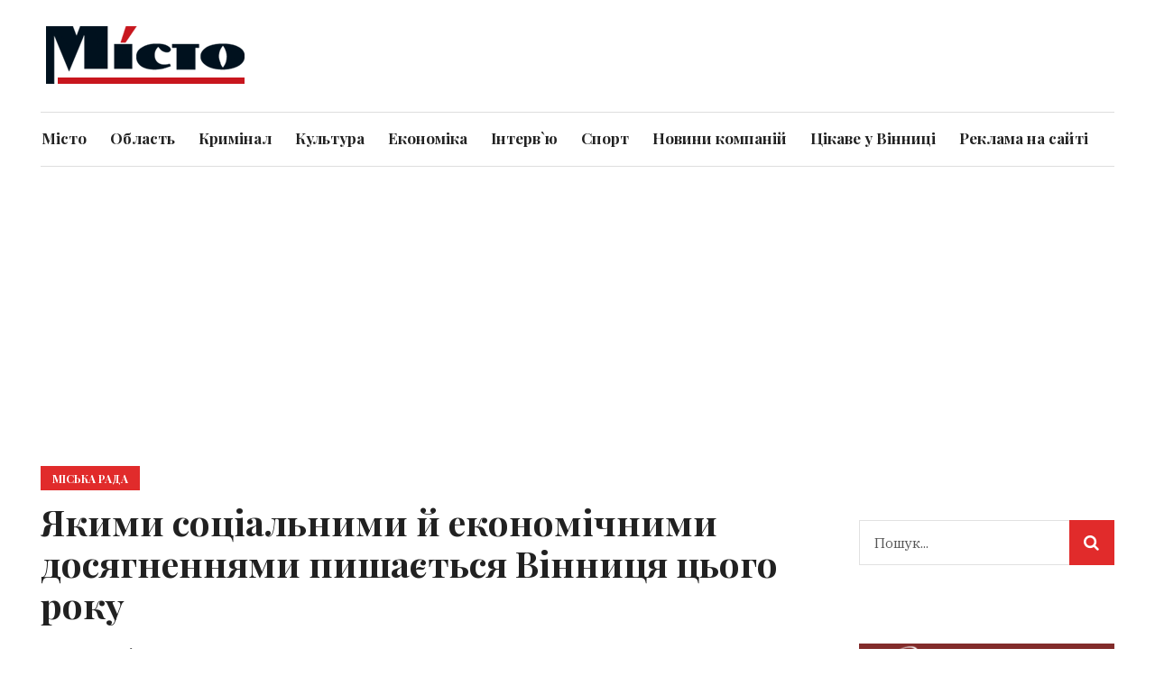

--- FILE ---
content_type: text/html; charset=UTF-8
request_url: https://misto.vn.ua/vmr/yakimi-socialnimi-j-ekonomichnimi-dosyagnennyami-pishayetsya-vinnicya-cogo-roku/
body_size: 21753
content:
<!DOCTYPE html><html lang="uk" class="cmsmasters_html"><head><meta charset="UTF-8" /><meta name="viewport" content="width=device-width, initial-scale=1, maximum-scale=1" /><meta name="format-detection" content="telephone=no" /><title>Якими соціальними й економічними досягненнями пишається Вінниця цього року - МІСТО</title><link rel="canonical" href="https://misto.vn.ua/vmr/yakimi-socialnimi-j-ekonomichnimi-dosyagnennyami-pishayetsya-vinnicya-cogo-roku/" /><meta name="twitter:card" content="summary_large_image" /><meta name="twitter:description" content="На засіданні виконавчого комітету міської ради директор департаменту економіки і інвестицій міської ради Віталій Погосян прозвітував про виконання Програми економічного і соціального розвитку Вінницької міської об’єднаної територіальної громади (ВМОТГ) у 2019 році. Ряд її заходів був спрямований на підвищення рівня інвестиційної привабливості міста, розвиток інфраструктури, трансформацію міського середовища, впровадження принципів доступності в усіх сферах життя." /><meta name="twitter:title" content="Якими соціальними й економічними досягненнями пишається Вінниця цього року - МІСТО" /><meta name="twitter:image" content="https://misto.vn.ua/wp-content/uploads/2019/12/досягнення-Вінниця.jpg" /> <script type='application/ld+json' class='yoast-schema-graph yoast-schema-graph--main'>{"@context":"https://schema.org","@graph":[{"@type":"WebSite","@id":"https://misto.vn.ua/#website","url":"https://misto.vn.ua/","name":"\u041c\u0406\u0421\u0422\u041e","potentialAction":{"@type":"SearchAction","target":"https://misto.vn.ua/?s={search_term_string}","query-input":"required name=search_term_string"}},{"@type":"ImageObject","@id":"https://misto.vn.ua/vmr/yakimi-socialnimi-j-ekonomichnimi-dosyagnennyami-pishayetsya-vinnicya-cogo-roku/#primaryimage","url":"https://misto.vn.ua/wp-content/uploads/2019/12/\u0434\u043e\u0441\u044f\u0433\u043d\u0435\u043d\u043d\u044f-\u0412\u0456\u043d\u043d\u0438\u0446\u044f.jpg","width":1000,"height":500,"caption":"\u042f\u043a\u0438\u043c\u0438 \u0441\u043e\u0446\u0456\u0430\u043b\u044c\u043d\u0438\u043c\u0438 \u0439 \u0435\u043a\u043e\u043d\u043e\u043c\u0456\u0447\u043d\u0438\u043c\u0438 \u0434\u043e\u0441\u044f\u0433\u043d\u0435\u043d\u043d\u044f\u043c\u0438 \u043f\u0438\u0448\u0430\u0454\u0442\u044c\u0441\u044f \u0412\u0456\u043d\u043d\u0438\u0446\u044f \u0446\u044c\u043e\u0433\u043e \u0440\u043e\u043a\u0443"},{"@type":"WebPage","@id":"https://misto.vn.ua/vmr/yakimi-socialnimi-j-ekonomichnimi-dosyagnennyami-pishayetsya-vinnicya-cogo-roku/#webpage","url":"https://misto.vn.ua/vmr/yakimi-socialnimi-j-ekonomichnimi-dosyagnennyami-pishayetsya-vinnicya-cogo-roku/","inLanguage":"uk","name":"\u042f\u043a\u0438\u043c\u0438 \u0441\u043e\u0446\u0456\u0430\u043b\u044c\u043d\u0438\u043c\u0438 \u0439 \u0435\u043a\u043e\u043d\u043e\u043c\u0456\u0447\u043d\u0438\u043c\u0438 \u0434\u043e\u0441\u044f\u0433\u043d\u0435\u043d\u043d\u044f\u043c\u0438 \u043f\u0438\u0448\u0430\u0454\u0442\u044c\u0441\u044f \u0412\u0456\u043d\u043d\u0438\u0446\u044f \u0446\u044c\u043e\u0433\u043e \u0440\u043e\u043a\u0443 - \u041c\u0406\u0421\u0422\u041e","isPartOf":{"@id":"https://misto.vn.ua/#website"},"primaryImageOfPage":{"@id":"https://misto.vn.ua/vmr/yakimi-socialnimi-j-ekonomichnimi-dosyagnennyami-pishayetsya-vinnicya-cogo-roku/#primaryimage"},"datePublished":"2019-12-13T09:38:04+02:00","dateModified":"2019-12-13T09:39:47+02:00","author":{"@id":"https://misto.vn.ua/#/schema/person/56f88db95740d61d483cca0581629987"}},{"@type":["Person"],"@id":"https://misto.vn.ua/#/schema/person/56f88db95740d61d483cca0581629987","name":"\u041c\u0456\u0441\u0442\u043e","sameAs":[]}]}</script> <link rel='dns-prefetch' href='//fonts.googleapis.com' /><link rel='stylesheet' id='layerslider-css'  href='https://misto.vn.ua/wp-content/cache/autoptimize/css/autoptimize_single_81ae84eb2b392cae93c1a3fc0dfa5352.css?ver=6.7.6' type='text/css' media='all' /><link rel='stylesheet' id='ls-google-fonts-css'  href='https://fonts.googleapis.com/css?family=Heebo:700&#038;subset=latin%2Clatin-ext' type='text/css' media='all' /><link rel='stylesheet' id='wp-block-library-css'  href='https://misto.vn.ua/wp-includes/css/dist/block-library/style.min.css?ver=5.3.20' type='text/css' media='all' /><link rel='stylesheet' id='contact-form-7-css'  href='https://misto.vn.ua/wp-content/cache/autoptimize/css/autoptimize_single_5ad1cfa3f5175f627385651790ed0bbd.css?ver=5.1.4' type='text/css' media='all' /><link rel='stylesheet' id='kk-star-ratings-css'  href='https://misto.vn.ua/wp-content/cache/autoptimize/css/autoptimize_single_d8aaec9078702521ce2d4270af660423.css?ver=4.1.3' type='text/css' media='all' /><style id='kk-star-ratings-inline-css' type='text/css'>.kk-star-ratings .kksr-stars .kksr-star {
        margin-right: 4px;
    }
    [dir="rtl"] .kk-star-ratings .kksr-stars .kksr-star {
        margin-left: 4px;
        margin-right: 0;
    }</style><link rel='stylesheet' id='rs-plugin-settings-css'  href='https://misto.vn.ua/wp-content/cache/autoptimize/css/autoptimize_single_4d056411ce85250a076f247e57bc59bb.css?ver=6.1.1' type='text/css' media='all' /><style id='rs-plugin-settings-inline-css' type='text/css'>#rs-demo-id {}</style><link rel='stylesheet' id='wpt-twitter-feed-css'  href='https://misto.vn.ua/wp-content/cache/autoptimize/css/autoptimize_single_1165f9993532d804ceed2b85472e4b24.css?ver=5.3.20' type='text/css' media='all' /><link rel='stylesheet' id='yop-public-css'  href='https://misto.vn.ua/wp-content/cache/autoptimize/css/autoptimize_single_86ade070ea3936d6b2b964144c32c935.css?ver=5.3.20' type='text/css' media='all' /><link rel='stylesheet' id='magazilla-theme-style-css'  href='https://misto.vn.ua/wp-content/cache/autoptimize/css/autoptimize_single_eda4366467281895618097b3cbfa9b09.css?ver=1.0.0' type='text/css' media='screen, print' /><link rel='stylesheet' id='magazilla-style-css'  href='https://misto.vn.ua/wp-content/cache/autoptimize/css/autoptimize_single_cc27fe4d17d7894f94d265713e725758.css?ver=1.0.0' type='text/css' media='screen, print' /><style id='magazilla-style-inline-css' type='text/css'>html body {
		background-color : #ffffff;
	}

	.header_mid .header_mid_inner .logo_wrap {
		width : 230px;
	}

	.header_mid_inner .logo img.logo_retina {
		width : 115px;
	}


		.headline_aligner, 
		.cmsmasters_breadcrumbs_aligner {
			min-height:95px;
		}
		

	.header_top {
		height : 32px;
	}
	
	.header_mid {
		height : 125px;
	}
	
	.header_bot {
		height : 60px;
	}
	
	#page.cmsmasters_heading_after_header #middle, 
	#page.cmsmasters_heading_under_header #middle .headline .headline_outer {
		padding-top : 125px;
	}
	
	#page.cmsmasters_heading_after_header.enable_header_top #middle, 
	#page.cmsmasters_heading_under_header.enable_header_top #middle .headline .headline_outer {
		padding-top : 157px;
	}
	
	#page.cmsmasters_heading_after_header.enable_header_bottom #middle, 
	#page.cmsmasters_heading_under_header.enable_header_bottom #middle .headline .headline_outer {
		padding-top : 185px;
	}
	
	#page.cmsmasters_heading_after_header.enable_header_top.enable_header_bottom #middle, 
	#page.cmsmasters_heading_under_header.enable_header_top.enable_header_bottom #middle .headline .headline_outer {
		padding-top : 217px;
	}
	
	@media only screen and (max-width: 1024px) {
		.header_top,
		.header_mid,
		.header_bot {
			height : auto;
		}
		
		.header_mid .header_mid_inner_cont > div {
			height : 125px;
			max-height : 65px;
		}
		
		.header_bot .header_bot_inner_cont > div {
			height : 60px;
		}
		
		#page.cmsmasters_heading_after_header #middle, 
		#page.cmsmasters_heading_under_header #middle .headline .headline_outer, 
		#page.cmsmasters_heading_after_header.enable_header_top #middle, 
		#page.cmsmasters_heading_under_header.enable_header_top #middle .headline .headline_outer, 
		#page.cmsmasters_heading_after_header.enable_header_bottom #middle, 
		#page.cmsmasters_heading_under_header.enable_header_bottom #middle .headline .headline_outer, 
		#page.cmsmasters_heading_after_header.enable_header_top.enable_header_bottom #middle, 
		#page.cmsmasters_heading_under_header.enable_header_top.enable_header_bottom #middle .headline .headline_outer {
			padding-top : 0 !important;
		}
	}
	
	@media only screen and (max-width: 768px) {
		.header_mid .header_mid_inner_cont > div, 
		.header_bot .header_bot_inner_cont > div {
			height:auto;
		}
	}</style><link rel='stylesheet' id='magazilla-adaptive-css'  href='https://misto.vn.ua/wp-content/cache/autoptimize/css/autoptimize_single_a81c42b56b6a3b7daba94793f13321f4.css?ver=1.0.0' type='text/css' media='screen, print' /><link rel='stylesheet' id='magazilla-retina-css'  href='https://misto.vn.ua/wp-content/cache/autoptimize/css/autoptimize_single_374c7da131b76e488fb2cc5358d52b13.css?ver=1.0.0' type='text/css' media='screen' /><link rel='stylesheet' id='magazilla-icons-css'  href='https://misto.vn.ua/wp-content/cache/autoptimize/css/autoptimize_single_fc37438f1c103e939f60981420287051.css?ver=1.0.0' type='text/css' media='screen' /><link rel='stylesheet' id='magazilla-icons-custom-css'  href='https://misto.vn.ua/wp-content/cache/autoptimize/css/autoptimize_single_1a39924f88f5c662bcc335293666f41a.css?ver=1.0.0' type='text/css' media='screen' /><link rel='stylesheet' id='animate-css'  href='https://misto.vn.ua/wp-content/cache/autoptimize/css/autoptimize_single_7b17a10ac3ec9bc687722f17756adfa5.css?ver=1.0.0' type='text/css' media='screen' /><link rel='stylesheet' id='ilightbox-css'  href='https://misto.vn.ua/wp-content/cache/autoptimize/css/autoptimize_single_d78fdd0f10d2323ad990a2e47c6f2d3a.css?ver=2.2.0' type='text/css' media='screen' /><link rel='stylesheet' id='ilightbox-skin-dark-css'  href='https://misto.vn.ua/wp-content/cache/autoptimize/css/autoptimize_single_df5448168a01b3fd479c15c18b77610d.css?ver=2.2.0' type='text/css' media='screen' /><link rel='stylesheet' id='magazilla-fonts-schemes-css'  href='https://misto.vn.ua/wp-content/uploads/cmsmasters_styles/magazilla.css?ver=1.0.0' type='text/css' media='screen' /><link rel='stylesheet' id='google-fonts-css'  href='//fonts.googleapis.com/css?family=IBM+Plex+Serif%3A100%2C100i%2C200%2C200i%2C300%2C300i%2C400%2C400i%2C500%2C500i%2C600%2C600i%2C700%2C700i%7CPlayfair+Display%3A400%2C400i%2C700%2C700i%2C900%2C900i&#038;ver=5.3.20' type='text/css' media='all' /><link rel='stylesheet' id='magazilla-theme-vars-style-css'  href='https://misto.vn.ua/wp-content/themes/magazilla/theme-vars/theme-style/css/vars-style.css?ver=1.0.0' type='text/css' media='screen, print' /><link rel='stylesheet' id='magazilla-gutenberg-frontend-style-css'  href='https://misto.vn.ua/wp-content/cache/autoptimize/css/autoptimize_single_ff025d558b402a743ae0fdbf87f37ced.css?ver=1.0.0' type='text/css' media='screen' /><link rel='stylesheet' id='magazilla-child-style-css'  href='https://misto.vn.ua/wp-content/themes/magazilla-child/style.css?ver=1.0.0' type='text/css' media='screen, print' /><link rel='stylesheet' id='custom-css'  href='https://misto.vn.ua/wp-content/cache/autoptimize/css/autoptimize_single_d05c33790cfab5e5a534d13f5bdd9d40.css?ver=5.3.20' type='text/css' media='all' /><link rel='stylesheet' id='um_fonticons_ii-css'  href='https://misto.vn.ua/wp-content/cache/autoptimize/css/autoptimize_single_f7557ea752ee5b75dd08741a9248d9c4.css?ver=2.1.1' type='text/css' media='all' /><link rel='stylesheet' id='um_fonticons_fa-css'  href='https://misto.vn.ua/wp-content/cache/autoptimize/css/autoptimize_single_77d9e408fd340f737adfe873d44a6248.css?ver=2.1.1' type='text/css' media='all' /><link rel='stylesheet' id='select2-css'  href='https://misto.vn.ua/wp-content/plugins/ultimate-member/assets/css/select2/select2.min.css?ver=2.1.1' type='text/css' media='all' /><link rel='stylesheet' id='um_crop-css'  href='https://misto.vn.ua/wp-content/cache/autoptimize/css/autoptimize_single_4c0026bce2ea113c8a36db26cfe18641.css?ver=2.1.1' type='text/css' media='all' /><link rel='stylesheet' id='um_modal-css'  href='https://misto.vn.ua/wp-content/cache/autoptimize/css/autoptimize_single_bed0de05302fcdb41b01cfb493fea0a7.css?ver=2.1.1' type='text/css' media='all' /><link rel='stylesheet' id='um_styles-css'  href='https://misto.vn.ua/wp-content/cache/autoptimize/css/autoptimize_single_fc9ff04d1dabce804da1d3924753b29c.css?ver=2.1.1' type='text/css' media='all' /><link rel='stylesheet' id='um_ui-css'  href='https://misto.vn.ua/wp-content/cache/autoptimize/css/autoptimize_single_3ef92b0a079714865ab9ee3cb9f31ec0.css?ver=2.1.1' type='text/css' media='all' /><link rel='stylesheet' id='um_members-css'  href='https://misto.vn.ua/wp-content/cache/autoptimize/css/autoptimize_single_1e3af6204bbd978444bb68d9365ff2c4.css?ver=2.1.1' type='text/css' media='all' /><link rel='stylesheet' id='um_profile-css'  href='https://misto.vn.ua/wp-content/cache/autoptimize/css/autoptimize_single_2e26c419e49eea98d304dad6753b6cbb.css?ver=2.1.1' type='text/css' media='all' /><link rel='stylesheet' id='um_account-css'  href='https://misto.vn.ua/wp-content/cache/autoptimize/css/autoptimize_single_ad680ca5f547c03b390a6ecdc221b1ba.css?ver=2.1.1' type='text/css' media='all' /><link rel='stylesheet' id='um_misc-css'  href='https://misto.vn.ua/wp-content/cache/autoptimize/css/autoptimize_single_a5610279d036c303f4c32eadb1adce8e.css?ver=2.1.1' type='text/css' media='all' /><link rel='stylesheet' id='um_fileupload-css'  href='https://misto.vn.ua/wp-content/cache/autoptimize/css/autoptimize_single_b5c3aec82e867a4e7746d0378d868038.css?ver=2.1.1' type='text/css' media='all' /><link rel='stylesheet' id='um_datetime-css'  href='https://misto.vn.ua/wp-content/cache/autoptimize/css/autoptimize_single_a5fa8358f6cab8714371ee91b765c05d.css?ver=2.1.1' type='text/css' media='all' /><link rel='stylesheet' id='um_datetime_date-css'  href='https://misto.vn.ua/wp-content/cache/autoptimize/css/autoptimize_single_615a08335dbad91cb002e296b96faf50.css?ver=2.1.1' type='text/css' media='all' /><link rel='stylesheet' id='um_datetime_time-css'  href='https://misto.vn.ua/wp-content/cache/autoptimize/css/autoptimize_single_9c4972575a39ac9d5b4f017cae6f7788.css?ver=2.1.1' type='text/css' media='all' /><link rel='stylesheet' id='um_raty-css'  href='https://misto.vn.ua/wp-content/cache/autoptimize/css/autoptimize_single_15bb47f17bec1290809e755259478fc8.css?ver=2.1.1' type='text/css' media='all' /><link rel='stylesheet' id='um_scrollbar-css'  href='https://misto.vn.ua/wp-content/cache/autoptimize/css/autoptimize_single_78dd608e192eb320bf5b40f47d17889f.css?ver=2.1.1' type='text/css' media='all' /><link rel='stylesheet' id='um_tipsy-css'  href='https://misto.vn.ua/wp-content/cache/autoptimize/css/autoptimize_single_a0643c61995c315390571ba648b06411.css?ver=2.1.1' type='text/css' media='all' /><link rel='stylesheet' id='um_responsive-css'  href='https://misto.vn.ua/wp-content/cache/autoptimize/css/autoptimize_single_79b9a2cd0a416daea04cfdf94caa23dc.css?ver=2.1.1' type='text/css' media='all' /><link rel='stylesheet' id='um_default_css-css'  href='https://misto.vn.ua/wp-content/cache/autoptimize/css/autoptimize_single_c62f15b34a2db911e78468efcb0c41d0.css?ver=2.1.1' type='text/css' media='all' /> <script type='text/javascript'>var LS_Meta = {"v":"6.7.6"};</script> <script type='text/javascript' src='https://misto.vn.ua/wp-content/cache/autoptimize/js/autoptimize_single_49edccea2e7ba985cadc9ba0531cbed1.js?ver=1.12.4-wp'></script> <script type='text/javascript' src='https://misto.vn.ua/wp-content/cache/autoptimize/js/autoptimize_single_67dd63b5a2ee079c349b4c4b5bae15e7.js?ver=6.7.6'></script> <script type='text/javascript'>var objectL10n = {"yopPollParams":{"urlParams":{"ajax":"https:\/\/misto.vn.ua\/wp-admin\/admin-ajax.php","wpLogin":"https:\/\/misto.vn.ua\/vhid\/?redirect_to=https%3A%2F%2Fmisto.vn.ua%2Fwp-admin%2Fadmin-ajax.php%3Faction%3Dyop_poll_record_wordpress_vote"},"apiParams":{"reCaptcha":{"siteKey":""},"reCaptchaV2Invisible":{"siteKey":""},"reCaptchaV3":{"siteKey":""}},"captchaParams":{"imgPath":"https:\/\/misto.vn.ua\/wp-content\/plugins\/yop-poll\/public\/assets\/img\/","url":"https:\/\/misto.vn.ua\/wp-content\/plugins\/yop-poll\/app.php","accessibilityAlt":"Sound icon","accessibilityTitle":"Accessibility option: listen to a question and answer it!","accessibilityDescription":"Type below the <strong>answer<\/strong> to what you hear. Numbers or words:","explanation":"Click or touch the <strong>ANSWER<\/strong>","refreshAlt":"Refresh\/reload icon","refreshTitle":"Refresh\/reload: get new images and accessibility option!"},"voteParams":{"invalidPoll":"Invalid Poll","noAnswersSelected":"No answer selected","minAnswersRequired":"At least {min_answers_allowed} answer(s) required","maxAnswersRequired":"A max of {max_answers_allowed} answer(s) accepted","noAnswerForOther":"No other answer entered","noValueForCustomField":"{custom_field_name} is required","consentNotChecked":"You must agree to our terms and conditions","noCaptchaSelected":"Captcha is required","thankYou":"Thank you for your vote"},"resultsParams":{"singleVote":"vote","multipleVotes":"votes","singleAnswer":"answer","multipleAnswers":"answers"}}};</script> <meta name="generator" content="Powered by LayerSlider 6.7.6 - Multi-Purpose, Responsive, Parallax, Mobile-Friendly Slider Plugin for WordPress." /><link rel='https://api.w.org/' href='https://misto.vn.ua/wp-json/' /><link rel="EditURI" type="application/rsd+xml" title="RSD" href="https://misto.vn.ua/xmlrpc.php?rsd" /><link rel="wlwmanifest" type="application/wlwmanifest+xml" href="https://misto.vn.ua/wp-includes/wlwmanifest.xml" /><meta name="generator" content="WordPress 5.3.20" /><link rel='shortlink' href='https://misto.vn.ua/?p=37134' /><link rel="alternate" type="application/json+oembed" href="https://misto.vn.ua/wp-json/oembed/1.0/embed?url=https%3A%2F%2Fmisto.vn.ua%2Fvmr%2Fyakimi-socialnimi-j-ekonomichnimi-dosyagnennyami-pishayetsya-vinnicya-cogo-roku%2F" /><link rel="alternate" type="text/xml+oembed" href="https://misto.vn.ua/wp-json/oembed/1.0/embed?url=https%3A%2F%2Fmisto.vn.ua%2Fvmr%2Fyakimi-socialnimi-j-ekonomichnimi-dosyagnennyami-pishayetsya-vinnicya-cogo-roku%2F&#038;format=xml" /><meta property="og:title" content="Якими соціальними й економічними досягненнями пишається Вінниця цього року - МІСТО" /><meta property="og:type" content="website" /><meta property="og:image" content="https://misto.vn.ua/wp-content/uploads/2019/12/досягнення-Вінниця.jpg" /><meta property="og:site_name" content="МІСТО" /><meta property="og:description" content="На засіданні виконавчого комітету міської ради директор департаменту економіки і інвестицій міської ради Віталій Погосян прозвітував про виконання Програми економічного і соціального розвитку Вінницької міської об’єднаної територіальної громади (ВМОТГ) у 2019 році. Ряд її заходів був спрямований на підвищення рівня інвестиційної привабливості міста, розвиток інфраструктури, трансформацію міського середовища, впровадження принципів доступності в усіх сферах життя." /><style type="text/css">.request_name {
				display: none !important;
			}</style><meta name="generator" content="Powered by Slider Revolution 6.1.1 - responsive, Mobile-Friendly Slider Plugin for WordPress with comfortable drag and drop interface." /><link rel="icon" href="https://misto.vn.ua/wp-content/uploads/2019/09/cropped-MISTO-1-32x32.png" sizes="32x32" /><link rel="icon" href="https://misto.vn.ua/wp-content/uploads/2019/09/cropped-MISTO-1-192x192.png" sizes="192x192" /><link rel="apple-touch-icon-precomposed" href="https://misto.vn.ua/wp-content/uploads/2019/09/cropped-MISTO-1-180x180.png" /><meta name="msapplication-TileImage" content="https://misto.vn.ua/wp-content/uploads/2019/09/cropped-MISTO-1-270x270.png" /><style type="text/css" id="wp-custom-css">.cmsmasters_slider_post .cmsmasters_slider_post_title a, 
.cmsmasters_post_default .cmsmasters_post_title a, 
.cmsmasters_post_timeline .cmsmasters_post_title a, 
.cmsmasters_post_masonry .cmsmasters_post_title a, 
.cmsmasters_archive_item_title a, 
.cmsmasters_slider_post .cmsmasters_slider_post_title a:hover, 
.cmsmasters_post_default .cmsmasters_post_title a:hover, 
.cmsmasters_post_timeline .cmsmasters_post_title a:hover, 
.cmsmasters_post_masonry .cmsmasters_post_title a:hover, 
.cmsmasters_archive_item_title a:hover, 
.widget .widgettitle span, 
.cmsmasters_single_slider .cmsmasters_single_slider_title span, 
.about_author .about_author_title span, 
.text-line-inside > *, 
.cmsmasters_open_project .project_details_title span, 
.cmsmasters_open_profile .profile_details_title span, 
.cmsmasters_open_profile .profile_social_icons_title span 
{
  background: none;
}
#header div.slogan_wrap a{
	display:none;
}

.front-news-scroller ul{
		height: 400px;
    overflow-y: auto!important;
}
.front-news-scroller ul::-webkit-scrollbar {
    width: 15px;
    height: 3px;
}
.front-news-scroller ul::-webkit-scrollbar-thumb {
    height: 50px;
    background-color: #e12b2b;
}
.just-title figure.cmsmasters_img_wrap{
	display:none!important;
}
.just-title .cmsmasters_post_default {
    padding: 2% 0 0 0;
    position: relative;
    overflow: hidden;
}
.front-news-scroller #recent-posts-10, .front-news-scroller #custom_html-18{
	padding:0px;
}
.front-news-scroller a.for-all-news{
	width:100%!important;
}
.news-section-class > div.cmsmasters_row_outer_parent {
	padding-top:0px!important;
}
.market-href{
	color:black;
	font-weight: 700;
}
.header_top{
	display:none;
}

.content {
    padding: 0!important;
}
.headline_outer .headline_inner .headline_content{
	padding: 0!important;
}
@media (min-width: 1025px) and (max-width: 1090px){
	.navigation>li>a, .top_line_nav>li>a, .footer_nav>li>a{
		font-size: 15px!important;
	}
}

/**** CUSTOM SOCIAL CODE******/
  .custom-social__item{
    width: 50px;
    height: 50px;
    display: flex;
    justify-content: center;
    align-items: center;
    background-color: #e12b2b;
    transition: 0.8s;
  }

  .custom-social__item:hover{
    transform: scale(1.2)
  }
  .custom-social__item>svg{
    width: 40px;
    height: 40px;
    fill: #FFF;
  }
  .custom-social__container{
    display: flex;
    align-items: center;
    justify-content: space-between;
		max-width: 180px;
		margin: 0 auto;
  }
  .custom-social{
    max-width: 250px;
    text-align: center;
  }

#custom_html-11, #custom_html-21 {
    width: 22%!important;
}
@media (min-width: 1025px) and (max-width: 1260px){
	#custom_html-11, #custom_html-21 	{
    width: 25%!important;
	}
}
@media (max-width: 1024px){
	#custom_html-11, #custom_html-21 {
			width: 47%!important;
	}
}
@media (max-width: 600px){
	#custom_html-11, #custom_html-21 	{
		width: 100%!important;
		display: flex;
		justify-content: center!important;
	}	
}</style> <script async src="https://www.googletagmanager.com/gtag/js?id=G-WCZNRP0X8V"></script> <script>window.dataLayer = window.dataLayer || [];
  function gtag(){dataLayer.push(arguments);}
  gtag('js', new Date());

  gtag('config', 'G-WCZNRP0X8V');</script>  <script>(function(w,d,s,l,i){w[l]=w[l]||[];w[l].push({'gtm.start':
new Date().getTime(),event:'gtm.js'});var f=d.getElementsByTagName(s)[0],
j=d.createElement(s),dl=l!='dataLayer'?'&l='+l:'';j.async=true;j.src=
'https://www.googletagmanager.com/gtm.js?id='+i+dl;f.parentNode.insertBefore(j,f);
})(window,document,'script','dataLayer','GTM-MCL5S4P');</script>  <script async src="https://pagead2.googlesyndication.com/pagead/js/adsbygoogle.js?client=ca-pub-2271455634062619"
     crossorigin="anonymous"></script> <style>@media (max-width: 1024px) {
			#cmsmasters_row_ck5bi8kmb{
				padding-top: 50px;
			}
		}</style></head><body class="post-template-default single single-post postid-37134 single-format-standard"> <noscript><iframe src="https://www.googletagmanager.com/ns.html?id=GTM-MCL5S4P"
height="0" width="0" style="display:none;visibility:hidden"></iframe></noscript><div id="page" class="cmsmasters_content_composer chrome_only cmsmasters_boxed fixed_header enable_header_top enable_header_bottom cmsmasters_heading_after_header hfeed site"><div id="main"><header id="header"><div class="header_top" data-height="32"><div class="header_top_outer"><div class="header_top_inner"><div class="header_top_inner_cont"><div class="header_top_right"><div class="top_nav_wrap"><a class="responsive_top_nav cmsmasters_theme_icon_resp_nav" href="javascript:void(0)"></a><nav><div class="menu-top-line-navigation-container"><ul id="top_line_nav" class="top_line_nav"><li id="menu-item-17330" class="menu-item menu-item-type-post_type menu-item-object-page menu-item-17330"><a href="https://misto.vn.ua/reklama/"><span class="nav_item_wrap">Реклама на сайті</span></a></li></ul></div></nav></div></div><div class="header_top_left"><div class="meta_wrap"><div class='cmsmasters_roll_titles_wrap clear clearfix'><div class='cmsmasters_roll_titles_inner'><div class='cmsmasters_roll_titles_info'><h4 class='cmsmasters_roll_titles_info_title'>ВАЖЛИВО:</h4></div><div class="cmsmasters_roll_titles_slider_wrap"><div id="cmsmasters_roll_marquee_697145d3c85b2" class="cmsmasters_roll_marquee"><article class="cmsmasters_roll_titles_post post-3647594 post type-post status-publish format-standard has-post-thumbnail hentry category-oblast"><h4 class="cmsmasters_slider_post_title entry-title"><a title="Вінниччину вкриє густий туман: ДСНС вводить жовтий рівень небезпеки" href="https://misto.vn.ua/oblast/vinnichchinu-vkriye-gustij-tuman-dsns-vvodit-zhovtij-riven-nebezpeki/">Вінниччину вкриє густий туман: ДСНС вводить жовтий рівень небезпеки</a></h4></article><article class="cmsmasters_roll_titles_post post-3647604 post type-post status-publish format-standard has-post-thumbnail hentry category-misto"><h4 class="cmsmasters_slider_post_title entry-title"><a title="У Вінниці храми стануть пунктами обігріву" href="https://misto.vn.ua/misto/u-vinnici-xrami-stanut-punktami-obigrivu/">У Вінниці храми стануть пунктами обігріву</a></h4></article><article class="cmsmasters_roll_titles_post post-3647597 post type-post status-publish format-standard has-post-thumbnail hentry category-misto"><h4 class="cmsmasters_slider_post_title entry-title"><a title="Знамените stand-up шоу «Інтимні історії» від зірок українського стендапу 28 січня у Вінниці" href="https://misto.vn.ua/misto/znamenite-stand-up-shou-intimni-istori%d1%97-vid-zirok-ukra%d1%97nskogo-stendapu-28-sichnya-u-vinnici/">Знамените stand-up шоу «Інтимні історії» від зірок українського стендапу 28 січня у Вінниці</a></h4></article><article class="cmsmasters_roll_titles_post post-3647586 post type-post status-publish format-standard has-post-thumbnail hentry category-ukrzaliznicya"><h4 class="cmsmasters_slider_post_title entry-title"><a title="&#8220;Укрзалізниця&#8221; від 22 січня змінює графік приміських поїздів" href="https://misto.vn.ua/ukrzaliznicya/ukrzaliznicya-vid-22-sichnya-zminyuye-grafik-primiskix-po%d1%97zdiv/">&#8220;Укрзалізниця&#8221; від 22 січня змінює графік приміських поїздів</a></h4></article><article class="cmsmasters_roll_titles_post post-3647582 post type-post status-publish format-standard has-post-thumbnail hentry category-ukrana"><h4 class="cmsmasters_slider_post_title entry-title"><a title="Вперше українську антарктичну експедицію очолить жінка" href="https://misto.vn.ua/novini-kompaniy/ukra%d1%97na/vpershe-ukra%d1%97nsku-antarktichnu-ekspediciyu-ocholit-zhinka/">Вперше українську антарктичну експедицію очолить жінка</a></h4></article><article class="cmsmasters_roll_titles_post post-3647579 post type-post status-publish format-standard has-post-thumbnail hentry category-policiya"><h4 class="cmsmasters_slider_post_title entry-title"><a title="У Жмеринці затримали чоловіка за зберігання психотропних речовин" href="https://misto.vn.ua/policiya/u-zhmerinci-zatrimali-cholovika-za-zberigannya-psixotropnix-rechovin/">У Жмеринці затримали чоловіка за зберігання психотропних речовин</a></h4></article><article class="cmsmasters_roll_titles_post post-3647575 post type-post status-publish format-standard has-post-thumbnail hentry category-misto"><h4 class="cmsmasters_slider_post_title entry-title"><a title="У Вінниці коригують рух електротранспорту через погодні умови" href="https://misto.vn.ua/misto/u-vinnici-koriguyut-rux-elektrotransportu-cherez-pogodni-umovi/">У Вінниці коригують рух електротранспорту через погодні умови</a></h4></article><article class="cmsmasters_roll_titles_post post-3647571 post type-post status-publish format-standard has-post-thumbnail hentry category-oblast"><h4 class="cmsmasters_slider_post_title entry-title"><a title="Школа танцю «Шахіна» виборола 70 призових місць і звання найкращого колективу 2025 року" href="https://misto.vn.ua/oblast/shkola-tancyu-shaxina-viborola-70-prizovix-misc-i-zvannya-najkrashhogo-kolektivu-2025-roku/">Школа танцю «Шахіна» виборола 70 призових місць і звання найкращого колективу 2025 року</a></h4></article><article class="cmsmasters_roll_titles_post post-3647561 post type-post status-publish format-standard has-post-thumbnail hentry category-oblast"><h4 class="cmsmasters_slider_post_title entry-title"><a title="Вінничан запрошують у одноденну «Етноекскурсію» українською культурою" href="https://misto.vn.ua/oblast/vinnichan-zaproshuyut-u-odnodennu-etnoekskursiyu-ukra%d1%97nskoyu-kulturoyu/">Вінничан запрошують у одноденну «Етноекскурсію» українською культурою</a></h4></article><article class="cmsmasters_roll_titles_post post-3647558 post type-post status-publish format-standard has-post-thumbnail hentry category-misto"><h4 class="cmsmasters_slider_post_title entry-title"><a title="У Вінниці завершився дводенний тренінг із домедичної допомоги для голів правлінь ОСББ" href="https://misto.vn.ua/misto/u-vinnici-zavershivsya-dvodennij-trening-iz-domedichno%d1%97-dopomogi-dlya-goliv-pravlin-osbb/">У Вінниці завершився дводенний тренінг із домедичної допомоги для голів правлінь ОСББ</a></h4></article><article class="cmsmasters_roll_titles_post post-3647555 post type-post status-publish format-standard has-post-thumbnail hentry category-ukrana"><h4 class="cmsmasters_slider_post_title entry-title"><a title="Пішов із життя колишній голова правління «Укренерго» Олексій Брехт" href="https://misto.vn.ua/novini-kompaniy/ukra%d1%97na/pishov-iz-zhittya-kolishnij-golova-pravlinnya-ukrenergo-oleksij-brext/">Пішов із життя колишній голова правління «Укренерго» Олексій Брехт</a></h4></article><article class="cmsmasters_roll_titles_post post-3647550 post type-post status-publish format-standard has-post-thumbnail hentry category-sport"><h4 class="cmsmasters_slider_post_title entry-title"><a title="У Вінниці відбувся чемпіонат області з вільної боротьби серед спортсменів до 23 років" href="https://misto.vn.ua/sport/u-vinnici-vidbuvsya-chempionat-oblasti-z-vilno%d1%97-borotbi-sered-sportsmeniv-do-23-rokiv/">У Вінниці відбувся чемпіонат області з вільної боротьби серед спортсменів до 23 років</a></h4></article><article class="cmsmasters_roll_titles_post post-3647541 post type-post status-publish format-standard has-post-thumbnail hentry category-dtp"><h4 class="cmsmasters_slider_post_title entry-title"><a title="На Вінниччині за добу сталися чотири ДТП: є загиблий та травмовані пішоходи" href="https://misto.vn.ua/dtp/na-vinnichchini-za-dobu-stalisya-chotiri-dtp-ye-zagiblij-ta-travmovani-pishoxodi/">На Вінниччині за добу сталися чотири ДТП: є загиблий та травмовані пішоходи</a></h4></article><article class="cmsmasters_roll_titles_post post-3647546 post type-post status-publish format-standard has-post-thumbnail hentry category-ukrana"><h4 class="cmsmasters_slider_post_title entry-title"><a title="Міжнародний день обіймів: як маленький жест стає проявом стійкості" href="https://misto.vn.ua/novini-kompaniy/ukra%d1%97na/mizhnarodnij-den-obijmiv-yak-malenkij-zhest-staye-proyavom-stijkosti/">Міжнародний день обіймів: як маленький жест стає проявом стійкості</a></h4></article><article class="cmsmasters_roll_titles_post post-3647538 post type-post status-publish format-standard has-post-thumbnail hentry category-misto"><h4 class="cmsmasters_slider_post_title entry-title"><a title="Вихованці центру «Гармонія» у Вінниці виготовляють екологічні годівнички для птахів" href="https://misto.vn.ua/misto/vixovanci-centru-garmoniya-u-vinnici-vigotovlyayut-ekologichni-godivnichki-dlya-ptaxiv/">Вихованці центру «Гармонія» у Вінниці виготовляють екологічні годівнички для птахів</a></h4></article><article class="cmsmasters_roll_titles_post post-3647522 post type-post status-publish format-standard has-post-thumbnail hentry category-oblast category-crime"><h4 class="cmsmasters_slider_post_title entry-title"><a title="Грабіж під приводом обшуку СБУ: суд залишив під вартою підозрюваного у крадіжці 280 тис. євро" href="https://misto.vn.ua/oblast/grabizh-pid-privodom-obshuku-sbu-sud-zalishiv-pid-vartoyu-pidozryuvanogo-u-kradizhci-280-tis-yevro/">Грабіж під приводом обшуку СБУ: суд залишив під вартою підозрюваного у крадіжці 280 тис. євро</a></h4></article><article class="cmsmasters_roll_titles_post post-3647534 post type-post status-publish format-standard has-post-thumbnail hentry category-vijna category-culture category-misto"><h4 class="cmsmasters_slider_post_title entry-title"><a title="У Вінниці реєструють торговельний бренд «Гончарство у темряві»" href="https://misto.vn.ua/vijna/u-vinnici-reyestruyut-torgovelnij-brend-goncharstvo-u-temryavi/">У Вінниці реєструють торговельний бренд «Гончарство у темряві»</a></h4></article><article class="cmsmasters_roll_titles_post post-3647528 post type-post status-publish format-standard has-post-thumbnail hentry category-medicine"><h4 class="cmsmasters_slider_post_title entry-title"><a title="Майбутнє без раку: Вінниччина отримала вакцину проти вірусу папіломи людини" href="https://misto.vn.ua/medicine/majbutnye-bez-raku-vinnichchina-otrimala-vakcinu-proti-virusu-papilomi-lyudini/">Майбутнє без раку: Вінниччина отримала вакцину проти вірусу папіломи людини</a></h4></article><article class="cmsmasters_roll_titles_post post-3647515 post type-post status-publish format-standard has-post-thumbnail hentry category-pogoda"><h4 class="cmsmasters_slider_post_title entry-title"><a title="Магія неба: вінничани діляться вражаючими кадрами полярного сяйва" href="https://misto.vn.ua/pogoda/magiya-neba-vinnichani-dilyatsya-vrazhayuchimi-kadrami-polyarnogo-syajva/">Магія неба: вінничани діляться вражаючими кадрами полярного сяйва</a></h4></article><article class="cmsmasters_roll_titles_post post-3647507 post type-post status-publish format-standard has-post-thumbnail hentry category-rescuer"><h4 class="cmsmasters_slider_post_title entry-title"><a title="Дитина в замкненій квартирі та травмована бабуся: рятувальники тричі виїжджали на екстрені виклики" href="https://misto.vn.ua/rescuer/ditina-v-zamknenij-kvartiri-ta-travmovana-babusya-ryatuvalniki-trichi-vi%d1%97zhdzhali-na-ekstreni-vikliki/">Дитина в замкненій квартирі та травмована бабуся: рятувальники тричі виїжджали на екстрені виклики</a></h4></article></div><style type="text/css">#cmsmasters_roll_marquee_697145d3c85b2 {
						animation-duration: 120s;
					}</style></div></div></div></div></div></div></div></div></div><div class="header_mid" data-height="125"><div class="header_mid_outer"><div class="header_mid_inner"><div class="header_mid_inner_cont"><div class="logo_wrap"><a href="https://misto.vn.ua/" title="МІСТО" class="logo"> <noscript><img src="https://misto.vn.ua/wp-content/uploads/2019/09/MISTO.png" alt="МІСТО" /></noscript><img class="lazyload" src='data:image/svg+xml,%3Csvg%20xmlns=%22http://www.w3.org/2000/svg%22%20viewBox=%220%200%20210%20140%22%3E%3C/svg%3E' data-src="https://misto.vn.ua/wp-content/uploads/2019/09/MISTO.png" alt="МІСТО" /> <noscript><img class="logo_retina" src="https://misto.vn.ua/wp-content/uploads/2019/09/MISTO.png" alt="МІСТО" width="115" height="35" /></noscript><img class="lazyload logo_retina" src='data:image/svg+xml,%3Csvg%20xmlns=%22http://www.w3.org/2000/svg%22%20viewBox=%220%200%20115%2035%22%3E%3C/svg%3E' data-src="https://misto.vn.ua/wp-content/uploads/2019/09/MISTO.png" alt="МІСТО" width="115" height="35" /> </a></div><div class="slogan_wrap"><div class="slogan_wrap_inner"><div class="slogan_wrap_text"><a href="https://medilabs.com.ua/"><noscript><img src="https://misto.vn.ua/wp-content/uploads/2021/02/Медилабс-—-780х100.gif" alt="banner" /></noscript><img class="lazyload" src='data:image/svg+xml,%3Csvg%20xmlns=%22http://www.w3.org/2000/svg%22%20viewBox=%220%200%20210%20140%22%3E%3C/svg%3E' data-src="https://misto.vn.ua/wp-content/uploads/2021/02/Медилабс-—-780х100.gif" alt="banner" /></a></div></div></div></div></div></div></div><div class="header_bot" data-height="60"><div class="header_bot_outer"><div class="header_bot_inner"><div class="header_bot_inner_cont"><div class="resp_bot_nav_wrap"><div class="resp_bot_nav_outer"><a class="responsive_nav resp_bot_nav cmsmasters_theme_icon_resp_nav" href="javascript:void(0)"></a></div></div><div class="bot_nav_wrap"><nav><div class="menu-main-menu-container"><ul id="navigation" class="bot_nav navigation"><li id="menu-item-17519" class="menu-item menu-item-type-custom menu-item-object-custom menu-item-17519 menu-item-depth-0"><a href="http://www.misto.vn.ua/category/misto/"><span class="nav_item_wrap"><span class="nav_title">Місто</span></span></a></li><li id="menu-item-17531" class="menu-item menu-item-type-custom menu-item-object-custom menu-item-17531 menu-item-depth-0"><a href="http://www.misto.vn.ua/category/oblast/"><span class="nav_item_wrap"><span class="nav_title">Область</span></span></a></li><li id="menu-item-17537" class="menu-item menu-item-type-custom menu-item-object-custom menu-item-17537 menu-item-depth-0"><a href="http://www.misto.vn.ua/category/crime/"><span class="nav_item_wrap"><span class="nav_title">Кримінал</span></span></a></li><li id="menu-item-18385" class="menu-item menu-item-type-taxonomy menu-item-object-category menu-item-18385 menu-item-depth-0"><a href="https://misto.vn.ua/category/culture/"><span class="nav_item_wrap"><span class="nav_title">Культура</span></span></a></li><li id="menu-item-17507" class="menu-item menu-item-type-custom menu-item-object-custom menu-item-17507 menu-item-depth-0"><a href="http://www.misto.vn.ua/category/ekonomika/"><span class="nav_item_wrap"><span class="nav_title">Економіка</span></span></a></li><li id="menu-item-17559" class="menu-item menu-item-type-custom menu-item-object-custom menu-item-17559 menu-item-depth-0"><a href="http://www.misto.vn.ua/category/intervu/"><span class="nav_item_wrap"><span class="nav_title">Інтерв`ю</span></span></a></li><li id="menu-item-18386" class="menu-item menu-item-type-taxonomy menu-item-object-category menu-item-18386 menu-item-depth-0"><a href="https://misto.vn.ua/category/sport/"><span class="nav_item_wrap"><span class="nav_title">Спорт</span></span></a></li><li id="menu-item-30204" class="menu-item menu-item-type-taxonomy menu-item-object-category menu-item-30204 menu-item-depth-0"><a href="https://misto.vn.ua/category/novini-kompaniy/"><span class="nav_item_wrap"><span class="nav_title">Новини компаній</span></span></a></li><li id="menu-item-3611088" class="menu-item menu-item-type-taxonomy menu-item-object-category menu-item-3611088 menu-item-depth-0"><a href="https://misto.vn.ua/category/cikave-u-vinnici/"><span class="nav_item_wrap"><span class="nav_title">Цікаве у Вінниці</span></span></a></li><li id="menu-item-3567365" class="menu-item menu-item-type-post_type menu-item-object-page menu-item-3567365 menu-item-depth-0"><a href="https://misto.vn.ua/reklama/"><span class="nav_item_wrap"><span class="nav_title">Реклама на сайті</span></span></a></li></ul></div></nav></div></div></div></div></div></header><div id="middle"><div class="headline headline_disabled cmsmasters_color_scheme_default"><div class="headline_outer cmsmasters_headline_disabled"><div class="headline_color"></div></div></div><div class="middle_inner"><div class="content_wrap r_sidebar"><div class="content entry"><div class="blog opened-article"><article id="post-37134" class="cmsmasters_open_post post-37134 post type-post status-publish format-standard has-post-thumbnail hentry category-vmr"><div class="cmsmasters_post_cont_info_top entry-meta"><span class="cmsmasters_post_category"><a href="https://misto.vn.ua/category/vmr/" class="cmsmasters_cat_color cmsmasters_cat_51" rel="category tag">Міська рада</a></span><header class="cmsmasters_post_header entry-header"><h1 class="cmsmasters_post_title entry-title">Якими соціальними й економічними досягненнями пишається Вінниця цього року</h1></header><div class="cmsmasters_post_cont_info_bottom entry-meta"><div class="cmsmasters_post_cont_about_author entry-meta"><div class="cmsmasters_post_cont_about_author_info entry-meta"><figure class="cmsmasters_post_author_avatar"><a href="https://misto.vn.ua/author/admin/"></a></figure><div class="cmsmasters_post_author">автор <a href="https://misto.vn.ua/author/admin/" title="Posts by Місто" class="vcard author" rel="author"><span class="fn">Місто</span></a></div><small class="cmsmasters_post_date cmsmasters-icon-custom-icon-clock"><abbr class="published" title="13 Грудня, 2019">13 Грудня, 2019</abbr><abbr class="dn date updated" title="13 Грудня, 2019">13 Грудня, 2019</abbr></small></div></div></div></div><figure class="cmsmasters_img_wrap"><a href="https://misto.vn.ua/wp-content/uploads/2019/12/досягнення-Вінниця.jpg" title="Якими соціальними й економічними досягненнями пишається Вінниця цього року" rel="ilightbox[cmsmasters_open_post_img_697145d3cefbc]" class="cmsmasters_img_link"><noscript><img width="1000" height="500" src="https://misto.vn.ua/wp-content/uploads/2019/12/досягнення-Вінниця.jpg" class=" wp-post-image" alt="Якими соціальними й економічними досягненнями пишається Вінниця цього року" title="досягнення Вінниця" srcset="https://misto.vn.ua/wp-content/uploads/2019/12/досягнення-Вінниця.jpg 1000w, https://misto.vn.ua/wp-content/uploads/2019/12/досягнення-Вінниця-300x150.jpg 300w, https://misto.vn.ua/wp-content/uploads/2019/12/досягнення-Вінниця-768x384.jpg 768w, https://misto.vn.ua/wp-content/uploads/2019/12/досягнення-Вінниця-580x290.jpg 580w, https://misto.vn.ua/wp-content/uploads/2019/12/досягнення-Вінниця-860x430.jpg 860w" sizes="(max-width: 1000px) 100vw, 1000px" /></noscript><img width="1000" height="500" src='data:image/svg+xml,%3Csvg%20xmlns=%22http://www.w3.org/2000/svg%22%20viewBox=%220%200%201000%20500%22%3E%3C/svg%3E' data-src="https://misto.vn.ua/wp-content/uploads/2019/12/досягнення-Вінниця.jpg" class="lazyload  wp-post-image" alt="Якими соціальними й економічними досягненнями пишається Вінниця цього року" title="досягнення Вінниця" data-srcset="https://misto.vn.ua/wp-content/uploads/2019/12/досягнення-Вінниця.jpg 1000w, https://misto.vn.ua/wp-content/uploads/2019/12/досягнення-Вінниця-300x150.jpg 300w, https://misto.vn.ua/wp-content/uploads/2019/12/досягнення-Вінниця-768x384.jpg 768w, https://misto.vn.ua/wp-content/uploads/2019/12/досягнення-Вінниця-580x290.jpg 580w, https://misto.vn.ua/wp-content/uploads/2019/12/досягнення-Вінниця-860x430.jpg 860w" data-sizes="(max-width: 1000px) 100vw, 1000px" /></a></figure><div class="cmsmasters_post_content_wrap"><div class="cmsmasters_post_content entry-content"><p>На засіданні виконавчого комітету міської ради директор департаменту економіки і інвестицій міської ради Віталій Погосян прозвітував про виконання Програми економічного і соціального розвитку Вінницької міської об’єднаної територіальної громади (ВМОТГ) у 2019 році. Ряд її заходів був спрямований на підвищення рівня інвестиційної привабливості міста, розвиток інфраструктури, трансформацію міського середовища, впровадження принципів доступності в усіх сферах життя.</p><p> «Найкращим підтвердженням результативності роботи в 2019 році стало визнання Вінниці, і це вже вп’яте, найкомфортнішим містом серед обласних центрів України. Також місту оновлено високий рейтинг інвестиційної привабливості», &#8211; зазначив Віталій Погосян. <br> За словами директора департаменту економіки і інвестицій протягом року у місті стабільно працювали промислові підприємства. Обсяг реалізованої продукції (товарів, послуг)  по Вінниці очікується в сумі 34,2 млрд грн. <br> Відкрито першу чергу заводу з виробництва сонячних панелей ТОВ «Несс Естейт». За ініціативи ТОВ «Хед Вінниця» створено третій індустріальний парк – «Вінтер Спорт».</p><p> Підписано Меморандум з ТОВ «Укро-експертпостач» щодо будівництва заводу з виробництва лецитину на території Вінницького індустріального парку. Виконані проектні роботи, проводиться підготовка ділянки забудови до початку будівельних робіт.</p><p> Проводились роботи з облаштування Вінницького індустріального парку та розвитку його інфраструктури. <br> Згідно з діючим «Порядком часткової компенсації відсотків за залученими кредитами суб’єктам малого та середнього підприємництва за рахунок коштів бюджету ВМОТГ визначено 6 учасників процедури компенсації. Загальна сума компенсаційних виплат в 2019 році становитиме майже 600 тис. грн.</p><p> Проведено навчання основам підприємницької діяльності для ветеранів АТО та/або ООС у співпраці з Київською школою економіки (KSE).</p><p> В 2019 році збереглась тенденція пожвавлення будівельної діяльності. Прийнято в експлуатацію 71,3 тис. кв. м загальної площі житлових будівель, до кінця року очікується – близько 100 тис. кв. м загальної площі житла. <br> В звітному році в рамках Програми капітального будівництва завершені роботи з: реконструкції  ІІ-ї черги вул. Замостянської; головного входу до Центрального парку культури і відпочинку ім. Горького; другого поверху адмінбудівлі під центр надання адміністративних послуг на вул. Замостянська,7; спортивного ядра школи №20; утеплення шкіл №17 та №8. За рахунок бюджетних коштів та коштів інвестора завершені роботи з реконструкції  приміщень міської клінічної лікарні №1 під молочну кухню.<br> Виконано значний обсяг робіт з будівництва та реконструкції інженерних мереж, систем теплозабезпечення, доріг, об’єктів соціальної інфраструктури та багато іншого.</p><p> В рамках робіт  з благоустрою території об’єднаної громади в 2019 році проведено капітальний ремонт доріг загальною площею 85,0 тис. кв. м; виконано поточний ремонт та відновлено дорожнє покриття на ділянках більш ніж 162 вулиць, загальною площею близько 84,3 тис. кв. м; проведено поточний ремонт тротуарів площею майже 3,4 тис. кв. м.</p><p> Відремонтовано та облаштовано 32 зупинки громадського транспорту, влаштовано 68 пандусів на пішохідних переходах та інших об’єктах благоустрою та 11 км нових велосипедних доріжок.</p><p> В 2019 році влаштовано 968 світлодіодних світильників вуличного освітлення.</p><p> Завершено будівництво семи дитячих та спортивних майданчиків.</p><p> Проведено аудит за участі міжнародного та національного офісів Європейської енергетичної відзнаки. За його результатами Вінниця отримала відповідний сертифікат.<br> Проведено тестування та запуск сучасних систем оплати проїзду в муніципальному громадському транспорті (у трамваях з 2-го грудня, до кінця року – в тролейбусах, автобусах).</p><p> Розпочав роботу відділ паркування департаменту енергетики, транспорту та зв’язку міської ради. <br> В 2019 році розпочато термомодернізацію  будівель 10 закладів дошкільної освіти та трьох шкіл.</p><p> За рахунок бюджетних коштів придбано будівлю під розміщення закладу дошкільної освіти в Сабарові. В комунальну власність ВМОТГ прийнято два заклади дошкільної освіти: на території житлового комплексу «Авалон» по вул. Трамвайна та «Туркіш Сіті» &#8211; вул. Замостянська. Останній уже працює.</p><p> Розширено доступ населення до послуг, які надаються через ЦНАП «Прозорий офіс, та збільшено кількість адміністративних та інших послуг. Створено Кол-центр «Прозорого офісу» та офіційну сторінку ЦНАП у мережі Фейсбук. Запроваджено онлайн реєстрацію фізичної особи-підприємця у співпраці з ДП «НАІС» та юридичної особи за допомогою електронного сервісу Міністерства юстиції України «Он-лайн будинок юстиції».</p><p> Ще однією новацією 2019 року стало запровадження конкурсу «Бюджет шкільних проектів». Даний проект став переможцем міжнародного конкурсу конкурсі ЮНІСЕФ та отримав премію «Child Friendly Cities Inspire Awards» (Чайлд Френдли Сітіз Інспайер Евордс).</p><p> Важливою подією 2019 року також стало затвердження нового стратегічного документу – «Концепції інтегрованого розвитку м.Вінниця 2030». Сформовано перелік стратегічних проектів, реалізацію деяких з них планується розпочати вже в 2020 році. Наразі триває адаптація діючих програмних документів до візій та цілей Концепції. <br> Крім того, планується здійснити реконструкцію нежитлової будівлі по вул.Соборна, 89 для розміщення Туристичного Хабу. Проводитимуться заходи з розвитку туристичного потенціалу громади та впровадження бренду «Вінниця. Місто ідей». Планується розробити Стратегію розвитку туризму м.Вінниці до 2030 року.</p><p> «Хочу зазначити, що в 2019 році більшість заходів, запланованих Програмою економічного і соціального розвитку Вінницької міської об’єднаної територіальної громади, реалізовані. Це стало можливим завдяки конструктивній співпраці та підтримці усіх структур та мешканців об’єднаної громади», – підсумував директор департаменту економіки і інвестицій Віталій Погосян.</p><p>Нагадаємо, що <a href="https://misto.vn.ua/vmr/byudzhet-vinnici-na-2020-rik-sformovanij-iz-ochikuvannyam-bilshix-doxodiv/">бюджет Вінниці на 2020 рік сформований із очікуванням більших доходів</a>.</p><p> Слідкуйте за новинами у <a href="https://t.me/misto_vn" target="_blank">Телеграм</a><br> Ще більше фото в <a href="https://www.instagram.com/misto_vn/" target="_blank">Instagram</a><br> Підписуйтесь на нас у <a href="https://www.facebook.com/%D0%B3%D0%B0%D0%B7%D0%B5%D1%82%D0%B0-%D0%9C%D0%86%D0%A1%D0%A2%D0%9E-Misto-250790338444/" target="_blank">Facebook</a></p><div style="display: none;"
 class="kk-star-ratings   "
 data-id="37134"
 data-slug=""><div class="kksr-stars"><div class="kksr-stars-inactive"><div class="kksr-star" data-star="1"><div class="kksr-icon" style="width: 24px; height: 24px;"></div></div><div class="kksr-star" data-star="2"><div class="kksr-icon" style="width: 24px; height: 24px;"></div></div><div class="kksr-star" data-star="3"><div class="kksr-icon" style="width: 24px; height: 24px;"></div></div><div class="kksr-star" data-star="4"><div class="kksr-icon" style="width: 24px; height: 24px;"></div></div><div class="kksr-star" data-star="5"><div class="kksr-icon" style="width: 24px; height: 24px;"></div></div></div><div class="kksr-stars-active" style="width: 0px;"><div class="kksr-star"><div class="kksr-icon" style="width: 24px; height: 24px;"></div></div><div class="kksr-star"><div class="kksr-icon" style="width: 24px; height: 24px;"></div></div><div class="kksr-star"><div class="kksr-icon" style="width: 24px; height: 24px;"></div></div><div class="kksr-star"><div class="kksr-icon" style="width: 24px; height: 24px;"></div></div><div class="kksr-star"><div class="kksr-icon" style="width: 24px; height: 24px;"></div></div></div></div><div class="kksr-legend"> <span class="kksr-muted">Ваша оцінка матеріалу</span></div></div></div></div><footer class="cmsmasters_post_footer entry-meta"></footer></article><aside class="post_nav"><div class="cmsmasters_prev_post"><a alt="Бюджет Вінниці на 2020 рік сформований із очікуванням більших доходів" title="Бюджет Вінниці на 2020 рік сформований із очікуванням більших доходів" href="https://misto.vn.ua/vmr/byudzhet-vinnici-na-2020-rik-sformovanij-iz-ochikuvannyam-bilshix-doxodiv/"><div class="post_nav_cont"><span class="cmsmasters-icon-custom-arrow-left">Попередній Запис</span><h4 class="post_nav_title">Бюджет Вінниці на 2020 рік сформований із очікуванням більших доходів</h4></div></a></div><div class="cmsmasters_next_post"><a alt="На вулиці Зулинського у Вінниці 17 грудня не буде води" title="На вулиці Зулинського у Вінниці 17 грудня не буде води" href="https://misto.vn.ua/misto/na-vulici-zulinskogo-u-vinnici-17-grudnya-ne-bude-vodi/"><div class="post_nav_cont"><span class="cmsmasters-icon-custom-arrow-right">Наступний Запис</span><h4 class="post_nav_title">На вулиці Зулинського у Вінниці 17 грудня не буде води</h4></div></a></div></aside><aside class="cmsmasters_single_slider"><h3 class="cmsmasters_single_slider_title"><span>Ще новини</span></h3><div class="cmsmasters_single_slider_inner"><div id="cmsmasters_owl_slider_697145d3d565a" class="cmsmasters_owl_slider" data-single-item="false" data-pagination="false" data-auto-play="5000"><div class="cmsmasters_owl_slider_item cmsmasters_single_slider_item"><div class="cmsmasters_single_slider_item_outer"><span class="cmsmasters_post_category"><a href="https://misto.vn.ua/category/oblast/" class="cmsmasters_cat_color cmsmasters_cat_26" rel="category tag">Вінниччина</a></span><figure class="cmsmasters_img_wrap"><a href="https://misto.vn.ua/oblast/vinnichchinu-vkriye-gustij-tuman-dsns-vvodit-zhovtij-riven-nebezpeki/" title="Вінниччину вкриє густий туман: ДСНС вводить жовтий рівень небезпеки" class="cmsmasters_img_link preloader"><noscript><img width="580" height="370" src="https://misto.vn.ua/wp-content/uploads/2026/01/zima-moroz-sneg-les-derevya.jpg" class="full-width wp-post-image" alt="Вінниччину вкриє густий туман: ДСНС вводить жовтий рівень небезпеки" title="zima-moroz-sneg-les-derevya" srcset="https://misto.vn.ua/wp-content/uploads/2026/01/zima-moroz-sneg-les-derevya.jpg 1332w, https://misto.vn.ua/wp-content/uploads/2026/01/zima-moroz-sneg-les-derevya-1160x740.jpg 1160w, https://misto.vn.ua/wp-content/uploads/2026/01/zima-moroz-sneg-les-derevya-1320x842.jpg 1320w" sizes="(max-width: 580px) 100vw, 580px" /></noscript><img width="580" height="370" src='data:image/svg+xml,%3Csvg%20xmlns=%22http://www.w3.org/2000/svg%22%20viewBox=%220%200%20580%20370%22%3E%3C/svg%3E' data-src="https://misto.vn.ua/wp-content/uploads/2026/01/zima-moroz-sneg-les-derevya.jpg" class="lazyload full-width wp-post-image" alt="Вінниччину вкриє густий туман: ДСНС вводить жовтий рівень небезпеки" title="zima-moroz-sneg-les-derevya" data-srcset="https://misto.vn.ua/wp-content/uploads/2026/01/zima-moroz-sneg-les-derevya.jpg 1332w, https://misto.vn.ua/wp-content/uploads/2026/01/zima-moroz-sneg-les-derevya-1160x740.jpg 1160w, https://misto.vn.ua/wp-content/uploads/2026/01/zima-moroz-sneg-les-derevya-1320x842.jpg 1320w" data-sizes="(max-width: 580px) 100vw, 580px" /></a></figure><div class="cmsmasters_single_slider_item_inner"><small class="cmsmasters_post_date cmsmasters-icon-custom-icon-clock"><abbr class="published" title="21 Січня, 2026">21 Січня, 2026</abbr><abbr class="dn date updated" title="21 Січня, 2026">21 Січня, 2026</abbr></small><h4 class="cmsmasters_single_slider_item_title"> <a href="https://misto.vn.ua/oblast/vinnichchinu-vkriye-gustij-tuman-dsns-vvodit-zhovtij-riven-nebezpeki/">Вінниччину вкриє густий туман: ДСНС вводить жовтий рівень небезпеки</a></h4></div></div></div><div class="cmsmasters_owl_slider_item cmsmasters_single_slider_item"><div class="cmsmasters_single_slider_item_outer"><span class="cmsmasters_post_category"><a href="https://misto.vn.ua/category/misto/" class="cmsmasters_cat_color cmsmasters_cat_2" rel="category tag">Новини Вінниці</a></span><figure class="cmsmasters_img_wrap"><a href="https://misto.vn.ua/misto/u-vinnici-xrami-stanut-punktami-obigrivu/" title="У Вінниці храми стануть пунктами обігріву" class="cmsmasters_img_link preloader"><noscript><img width="580" height="363" src="https://misto.vn.ua/wp-content/uploads/2026/01/svichky-.jpg" class="full-width wp-post-image" alt="У Вінниці храми стануть пунктами обігріву" title="svichky-" srcset="https://misto.vn.ua/wp-content/uploads/2026/01/svichky-.jpg 1920w, https://misto.vn.ua/wp-content/uploads/2026/01/svichky--1160x725.jpg 1160w, https://misto.vn.ua/wp-content/uploads/2026/01/svichky--1320x825.jpg 1320w" sizes="(max-width: 580px) 100vw, 580px" /></noscript><img width="580" height="363" src='data:image/svg+xml,%3Csvg%20xmlns=%22http://www.w3.org/2000/svg%22%20viewBox=%220%200%20580%20363%22%3E%3C/svg%3E' data-src="https://misto.vn.ua/wp-content/uploads/2026/01/svichky-.jpg" class="lazyload full-width wp-post-image" alt="У Вінниці храми стануть пунктами обігріву" title="svichky-" data-srcset="https://misto.vn.ua/wp-content/uploads/2026/01/svichky-.jpg 1920w, https://misto.vn.ua/wp-content/uploads/2026/01/svichky--1160x725.jpg 1160w, https://misto.vn.ua/wp-content/uploads/2026/01/svichky--1320x825.jpg 1320w" data-sizes="(max-width: 580px) 100vw, 580px" /></a></figure><div class="cmsmasters_single_slider_item_inner"><small class="cmsmasters_post_date cmsmasters-icon-custom-icon-clock"><abbr class="published" title="21 Січня, 2026">21 Січня, 2026</abbr><abbr class="dn date updated" title="21 Січня, 2026">21 Січня, 2026</abbr></small><h4 class="cmsmasters_single_slider_item_title"> <a href="https://misto.vn.ua/misto/u-vinnici-xrami-stanut-punktami-obigrivu/">У Вінниці храми стануть пунктами обігріву</a></h4></div></div></div><div class="cmsmasters_owl_slider_item cmsmasters_single_slider_item"><div class="cmsmasters_single_slider_item_outer"><span class="cmsmasters_post_category"><a href="https://misto.vn.ua/category/misto/" class="cmsmasters_cat_color cmsmasters_cat_2" rel="category tag">Новини Вінниці</a></span><figure class="cmsmasters_img_wrap"><a href="https://misto.vn.ua/misto/znamenite-stand-up-shou-intimni-istori%d1%97-vid-zirok-ukra%d1%97nskogo-stendapu-28-sichnya-u-vinnici/" title="Знамените stand-up шоу «Інтимні історії» від зірок українського стендапу 28 січня у Вінниці" class="cmsmasters_img_link preloader"><noscript><img width="580" height="280" src="https://misto.vn.ua/wp-content/uploads/2026/01/1-Інтимні-історії.jpg" class="full-width wp-post-image" alt="Знамените stand-up шоу «Інтимні історії» від зірок українського стендапу 28 січня у Вінниці" title="1-Інтимні історії" /></noscript><img width="580" height="280" src='data:image/svg+xml,%3Csvg%20xmlns=%22http://www.w3.org/2000/svg%22%20viewBox=%220%200%20580%20280%22%3E%3C/svg%3E' data-src="https://misto.vn.ua/wp-content/uploads/2026/01/1-Інтимні-історії.jpg" class="lazyload full-width wp-post-image" alt="Знамените stand-up шоу «Інтимні історії» від зірок українського стендапу 28 січня у Вінниці" title="1-Інтимні історії" /></a></figure><div class="cmsmasters_single_slider_item_inner"><small class="cmsmasters_post_date cmsmasters-icon-custom-icon-clock"><abbr class="published" title="21 Січня, 2026">21 Січня, 2026</abbr><abbr class="dn date updated" title="21 Січня, 2026">21 Січня, 2026</abbr></small><h4 class="cmsmasters_single_slider_item_title"> <a href="https://misto.vn.ua/misto/znamenite-stand-up-shou-intimni-istori%d1%97-vid-zirok-ukra%d1%97nskogo-stendapu-28-sichnya-u-vinnici/">Знамените stand-up шоу «Інтимні історії» від зірок українського стендапу 28 січня у Вінниці</a></h4></div></div></div><div class="cmsmasters_owl_slider_item cmsmasters_single_slider_item"><div class="cmsmasters_single_slider_item_outer"><span class="cmsmasters_post_category"><a href="https://misto.vn.ua/category/ukrzaliznicya/" class="cmsmasters_cat_color cmsmasters_cat_385" rel="category tag">Укрзалізниця</a></span><figure class="cmsmasters_img_wrap"><a href="https://misto.vn.ua/ukrzaliznicya/ukrzaliznicya-vid-22-sichnya-zminyuye-grafik-primiskix-po%d1%97zdiv/" title="&#8220;Укрзалізниця&#8221; від 22 січня змінює графік приміських поїздів" class="cmsmasters_img_link preloader"><noscript><img width="580" height="326" src="https://misto.vn.ua/wp-content/uploads/2026/01/maxresdefault2.jpg" class="full-width wp-post-image" alt="&#8220;Укрзалізниця&#8221; від 22 січня змінює графік приміських поїздів" title="maxresdefault2" srcset="https://misto.vn.ua/wp-content/uploads/2026/01/maxresdefault2.jpg 1707w, https://misto.vn.ua/wp-content/uploads/2026/01/maxresdefault2-1160x652.jpg 1160w, https://misto.vn.ua/wp-content/uploads/2026/01/maxresdefault2-1320x742.jpg 1320w" sizes="(max-width: 580px) 100vw, 580px" /></noscript><img width="580" height="326" src='data:image/svg+xml,%3Csvg%20xmlns=%22http://www.w3.org/2000/svg%22%20viewBox=%220%200%20580%20326%22%3E%3C/svg%3E' data-src="https://misto.vn.ua/wp-content/uploads/2026/01/maxresdefault2.jpg" class="lazyload full-width wp-post-image" alt="&#8220;Укрзалізниця&#8221; від 22 січня змінює графік приміських поїздів" title="maxresdefault2" data-srcset="https://misto.vn.ua/wp-content/uploads/2026/01/maxresdefault2.jpg 1707w, https://misto.vn.ua/wp-content/uploads/2026/01/maxresdefault2-1160x652.jpg 1160w, https://misto.vn.ua/wp-content/uploads/2026/01/maxresdefault2-1320x742.jpg 1320w" data-sizes="(max-width: 580px) 100vw, 580px" /></a></figure><div class="cmsmasters_single_slider_item_inner"><small class="cmsmasters_post_date cmsmasters-icon-custom-icon-clock"><abbr class="published" title="21 Січня, 2026">21 Січня, 2026</abbr><abbr class="dn date updated" title="21 Січня, 2026">21 Січня, 2026</abbr></small><h4 class="cmsmasters_single_slider_item_title"> <a href="https://misto.vn.ua/ukrzaliznicya/ukrzaliznicya-vid-22-sichnya-zminyuye-grafik-primiskix-po%d1%97zdiv/">&#8220;Укрзалізниця&#8221; від 22 січня змінює графік приміських поїздів</a></h4></div></div></div><div class="cmsmasters_owl_slider_item cmsmasters_single_slider_item"><div class="cmsmasters_single_slider_item_outer"><span class="cmsmasters_post_category"><a href="https://misto.vn.ua/category/novini-kompaniy/ukra%d1%97na/" class="cmsmasters_cat_color cmsmasters_cat_369" rel="category tag">Україна</a></span><figure class="cmsmasters_img_wrap"><a href="https://misto.vn.ua/novini-kompaniy/ukra%d1%97na/vpershe-ukra%d1%97nsku-antarktichnu-ekspediciyu-ocholit-zhinka/" title="Вперше українську антарктичну експедицію очолить жінка" class="cmsmasters_img_link preloader"><noscript><img width="533" height="400" src="https://misto.vn.ua/wp-content/uploads/2026/01/617091487_1286443090185778_4798365342015945425_n.jpg" class="full-width wp-post-image" alt="Вперше українську антарктичну експедицію очолить жінка" title="617091487_1286443090185778_4798365342015945425_n" srcset="https://misto.vn.ua/wp-content/uploads/2026/01/617091487_1286443090185778_4798365342015945425_n.jpg 2048w, https://misto.vn.ua/wp-content/uploads/2026/01/617091487_1286443090185778_4798365342015945425_n-1160x871.jpg 1160w, https://misto.vn.ua/wp-content/uploads/2026/01/617091487_1286443090185778_4798365342015945425_n-1320x991.jpg 1320w" sizes="(max-width: 533px) 100vw, 533px" /></noscript><img width="533" height="400" src='data:image/svg+xml,%3Csvg%20xmlns=%22http://www.w3.org/2000/svg%22%20viewBox=%220%200%20533%20400%22%3E%3C/svg%3E' data-src="https://misto.vn.ua/wp-content/uploads/2026/01/617091487_1286443090185778_4798365342015945425_n.jpg" class="lazyload full-width wp-post-image" alt="Вперше українську антарктичну експедицію очолить жінка" title="617091487_1286443090185778_4798365342015945425_n" data-srcset="https://misto.vn.ua/wp-content/uploads/2026/01/617091487_1286443090185778_4798365342015945425_n.jpg 2048w, https://misto.vn.ua/wp-content/uploads/2026/01/617091487_1286443090185778_4798365342015945425_n-1160x871.jpg 1160w, https://misto.vn.ua/wp-content/uploads/2026/01/617091487_1286443090185778_4798365342015945425_n-1320x991.jpg 1320w" data-sizes="(max-width: 533px) 100vw, 533px" /></a></figure><div class="cmsmasters_single_slider_item_inner"><small class="cmsmasters_post_date cmsmasters-icon-custom-icon-clock"><abbr class="published" title="21 Січня, 2026">21 Січня, 2026</abbr><abbr class="dn date updated" title="21 Січня, 2026">21 Січня, 2026</abbr></small><h4 class="cmsmasters_single_slider_item_title"> <a href="https://misto.vn.ua/novini-kompaniy/ukra%d1%97na/vpershe-ukra%d1%97nsku-antarktichnu-ekspediciyu-ocholit-zhinka/">Вперше українську антарктичну експедицію очолить жінка</a></h4></div></div></div><div class="cmsmasters_owl_slider_item cmsmasters_single_slider_item"><div class="cmsmasters_single_slider_item_outer"><span class="cmsmasters_post_category"><a href="https://misto.vn.ua/category/policiya/" class="cmsmasters_cat_color cmsmasters_cat_333" rel="category tag">поліція</a></span><figure class="cmsmasters_img_wrap"><a href="https://misto.vn.ua/policiya/u-zhmerinci-zatrimali-cholovika-za-zberigannya-psixotropnix-rechovin/" title="У Жмеринці затримали чоловіка за зберігання психотропних речовин" class="cmsmasters_img_link preloader"><noscript><img width="439" height="400" src="https://misto.vn.ua/wp-content/uploads/2026/01/img_481d44ef7996a984d5e57ab045a6c6b8.jpg" class="full-width wp-post-image" alt="У Жмеринці затримали чоловіка за зберігання психотропних речовин" title="img_481d44ef7996a984d5e57ab045a6c6b8" /></noscript><img width="439" height="400" src='data:image/svg+xml,%3Csvg%20xmlns=%22http://www.w3.org/2000/svg%22%20viewBox=%220%200%20439%20400%22%3E%3C/svg%3E' data-src="https://misto.vn.ua/wp-content/uploads/2026/01/img_481d44ef7996a984d5e57ab045a6c6b8.jpg" class="lazyload full-width wp-post-image" alt="У Жмеринці затримали чоловіка за зберігання психотропних речовин" title="img_481d44ef7996a984d5e57ab045a6c6b8" /></a></figure><div class="cmsmasters_single_slider_item_inner"><small class="cmsmasters_post_date cmsmasters-icon-custom-icon-clock"><abbr class="published" title="21 Січня, 2026">21 Січня, 2026</abbr><abbr class="dn date updated" title="21 Січня, 2026">21 Січня, 2026</abbr></small><h4 class="cmsmasters_single_slider_item_title"> <a href="https://misto.vn.ua/policiya/u-zhmerinci-zatrimali-cholovika-za-zberigannya-psixotropnix-rechovin/">У Жмеринці затримали чоловіка за зберігання психотропних речовин</a></h4></div></div></div></div></div></aside></div></div><div class="sidebar"><aside id="search-4" class="widget widget_search"><div class="search_bar_wrap"><form method="get" action="https://misto.vn.ua/"><p class="search_field"> <input name="s" placeholder="Пошук..." value="" type="search" /></p><p class="search_button"> <button type="submit" class="cmsmasters_theme_icon_search"></button></p></form></div></aside><aside id="custom_html-14" class="widget_text widget widget_custom_html"><div class="textwidget custom-html-widget"><a href="https://koshyk.vn.ua" target="_blank" rel="noopener noreferrer" style="display:none"><noscript><img class="alignnone size-medium wp-image-614151" src="https://misto.vn.ua/wp-content/uploads/2021/03/2021-03-04-4.35.14-PM.jpg" alt="" width="300" height="300" /></noscript><img class="lazyload alignnone size-medium wp-image-614151" src='data:image/svg+xml,%3Csvg%20xmlns=%22http://www.w3.org/2000/svg%22%20viewBox=%220%200%20300%20300%22%3E%3C/svg%3E' data-src="https://misto.vn.ua/wp-content/uploads/2021/03/2021-03-04-4.35.14-PM.jpg" alt="" width="300" height="300" /></a></div></aside><aside id="custom_html-8" class="widget_text widget widget_custom_html"><div class="textwidget custom-html-widget"><a href="https://pay.vn.ua/" target="_blank" rel="noopener noreferrer"><noscript><img class="alignnone size-medium wp-image-614151" src="https://misto.vn.ua/wp-content/uploads/2020/03/BannerPay1-1-300x300.png" alt="" width="300" height="300" /></noscript><img class="lazyload alignnone size-medium wp-image-614151" src='data:image/svg+xml,%3Csvg%20xmlns=%22http://www.w3.org/2000/svg%22%20viewBox=%220%200%20300%20300%22%3E%3C/svg%3E' data-src="https://misto.vn.ua/wp-content/uploads/2020/03/BannerPay1-1-300x300.png" alt="" width="300" height="300" /></a></div></aside><aside id="custom_html-12" class="widget_text widget widget_custom_html"><div class="textwidget custom-html-widget"></div></aside><aside id="recent-posts-4" class="widget widget_recent_entries"><h3 class="widgettitle">Найсвіжіше</h3><ul><li> <a href="https://misto.vn.ua/oblast/vinnichchinu-vkriye-gustij-tuman-dsns-vvodit-zhovtij-riven-nebezpeki/">Вінниччину вкриє густий туман: ДСНС вводить жовтий рівень небезпеки</a> <span class="post-date">21 Січня, 2026</span></li><li> <a href="https://misto.vn.ua/misto/u-vinnici-xrami-stanut-punktami-obigrivu/">У Вінниці храми стануть пунктами обігріву</a> <span class="post-date">21 Січня, 2026</span></li><li> <a href="https://misto.vn.ua/misto/znamenite-stand-up-shou-intimni-istori%d1%97-vid-zirok-ukra%d1%97nskogo-stendapu-28-sichnya-u-vinnici/">Знамените stand-up шоу «Інтимні історії» від зірок українського стендапу 28 січня у Вінниці</a> <span class="post-date">21 Січня, 2026</span></li><li> <a href="https://misto.vn.ua/ukrzaliznicya/ukrzaliznicya-vid-22-sichnya-zminyuye-grafik-primiskix-po%d1%97zdiv/">&#8220;Укрзалізниця&#8221; від 22 січня змінює графік приміських поїздів</a> <span class="post-date">21 Січня, 2026</span></li><li> <a href="https://misto.vn.ua/novini-kompaniy/ukra%d1%97na/vpershe-ukra%d1%97nsku-antarktichnu-ekspediciyu-ocholit-zhinka/">Вперше українську антарктичну експедицію очолить жінка</a> <span class="post-date">21 Січня, 2026</span></li><li> <a href="https://misto.vn.ua/policiya/u-zhmerinci-zatrimali-cholovika-za-zberigannya-psixotropnix-rechovin/">У Жмеринці затримали чоловіка за зберігання психотропних речовин</a> <span class="post-date">21 Січня, 2026</span></li><li> <a href="https://misto.vn.ua/misto/u-vinnici-koriguyut-rux-elektrotransportu-cherez-pogodni-umovi/">У Вінниці коригують рух електротранспорту через погодні умови</a> <span class="post-date">21 Січня, 2026</span></li></ul></aside><aside id="custom-posts-tabs-17" class="widget widget_custom_posts_tabs_entries"><h3 class="widgettitle">Актуальне</h3><div class="cmsmasters_tabs tabs_mode_tab lpr"><div class="cmsmasters_tabs_wrap"><div class="cmsmasters_tab tab_latest"><ul><li><div class="cmsmasters_lpr_tabs_img"><figure class="cmsmasters_img_wrap"><a href="https://misto.vn.ua/misto/u-vinnici-xrami-stanut-punktami-obigrivu/" title="У Вінниці храми стануть пунктами обігріву" class="cmsmasters_img_link"><noscript><img width="120" height="120" src="https://misto.vn.ua/wp-content/uploads/2026/01/svichky--120x120.jpg" class=" wp-post-image" alt="У Вінниці храми стануть пунктами обігріву" title="svichky-" srcset="https://misto.vn.ua/wp-content/uploads/2026/01/svichky--120x120.jpg 120w, https://misto.vn.ua/wp-content/uploads/2026/01/svichky--360x360.jpg 360w" sizes="(max-width: 120px) 100vw, 120px" /></noscript><img width="120" height="120" src='data:image/svg+xml,%3Csvg%20xmlns=%22http://www.w3.org/2000/svg%22%20viewBox=%220%200%20120%20120%22%3E%3C/svg%3E' data-src="https://misto.vn.ua/wp-content/uploads/2026/01/svichky--120x120.jpg" class="lazyload  wp-post-image" alt="У Вінниці храми стануть пунктами обігріву" title="svichky-" data-srcset="https://misto.vn.ua/wp-content/uploads/2026/01/svichky--120x120.jpg 120w, https://misto.vn.ua/wp-content/uploads/2026/01/svichky--360x360.jpg 360w" data-sizes="(max-width: 120px) 100vw, 120px" /></a></figure></div><div class="cmsmasters_lpr_tabs_cont"><abbr class="published" title="21 Січня, 2026">21 Січня, 2026</abbr><a href="https://misto.vn.ua/misto/u-vinnici-xrami-stanut-punktami-obigrivu/" title="У Вінниці храми стануть пунктами обігріву">У Вінниці храми стануть пунктами обігріву</a></div></li><li><div class="cmsmasters_lpr_tabs_img"><figure class="cmsmasters_img_wrap"><a href="https://misto.vn.ua/misto/znamenite-stand-up-shou-intimni-istori%d1%97-vid-zirok-ukra%d1%97nskogo-stendapu-28-sichnya-u-vinnici/" title="Знамените stand-up шоу «Інтимні історії» від зірок українського стендапу 28 січня у Вінниці" class="cmsmasters_img_link"><noscript><img width="120" height="120" src="https://misto.vn.ua/wp-content/uploads/2026/01/1-Інтимні-історії-120x120.jpg" class=" wp-post-image" alt="Знамените stand-up шоу «Інтимні історії» від зірок українського стендапу 28 січня у Вінниці" title="1-Інтимні історії" srcset="https://misto.vn.ua/wp-content/uploads/2026/01/1-Інтимні-історії-120x120.jpg 120w, https://misto.vn.ua/wp-content/uploads/2026/01/1-Інтимні-історії-360x360.jpg 360w" sizes="(max-width: 120px) 100vw, 120px" /></noscript><img width="120" height="120" src='data:image/svg+xml,%3Csvg%20xmlns=%22http://www.w3.org/2000/svg%22%20viewBox=%220%200%20120%20120%22%3E%3C/svg%3E' data-src="https://misto.vn.ua/wp-content/uploads/2026/01/1-Інтимні-історії-120x120.jpg" class="lazyload  wp-post-image" alt="Знамените stand-up шоу «Інтимні історії» від зірок українського стендапу 28 січня у Вінниці" title="1-Інтимні історії" data-srcset="https://misto.vn.ua/wp-content/uploads/2026/01/1-Інтимні-історії-120x120.jpg 120w, https://misto.vn.ua/wp-content/uploads/2026/01/1-Інтимні-історії-360x360.jpg 360w" data-sizes="(max-width: 120px) 100vw, 120px" /></a></figure></div><div class="cmsmasters_lpr_tabs_cont"><abbr class="published" title="21 Січня, 2026">21 Січня, 2026</abbr><a href="https://misto.vn.ua/misto/znamenite-stand-up-shou-intimni-istori%d1%97-vid-zirok-ukra%d1%97nskogo-stendapu-28-sichnya-u-vinnici/" title="Знамените stand-up шоу «Інтимні історії» від зірок українського стендапу 28 січня у Вінниці">Знамените stand-up шоу «Інтимні історії» від зірок українського стендапу 28 січня у Вінниці</a></div></li><li><div class="cmsmasters_lpr_tabs_img"><figure class="cmsmasters_img_wrap"><a href="https://misto.vn.ua/misto/u-vinnici-koriguyut-rux-elektrotransportu-cherez-pogodni-umovi/" title="У Вінниці коригують рух електротранспорту через погодні умови" class="cmsmasters_img_link"><noscript><img width="120" height="120" src="https://misto.vn.ua/wp-content/uploads/2026/01/Транспорт-у-Вінниці-1-120x120.png" class=" wp-post-image" alt="У Вінниці коригують рух електротранспорту через погодні умови" title="Транспорт у Вінниці (1)" srcset="https://misto.vn.ua/wp-content/uploads/2026/01/Транспорт-у-Вінниці-1-120x120.png 120w, https://misto.vn.ua/wp-content/uploads/2026/01/Транспорт-у-Вінниці-1-360x360.png 360w" sizes="(max-width: 120px) 100vw, 120px" /></noscript><img width="120" height="120" src='data:image/svg+xml,%3Csvg%20xmlns=%22http://www.w3.org/2000/svg%22%20viewBox=%220%200%20120%20120%22%3E%3C/svg%3E' data-src="https://misto.vn.ua/wp-content/uploads/2026/01/Транспорт-у-Вінниці-1-120x120.png" class="lazyload  wp-post-image" alt="У Вінниці коригують рух електротранспорту через погодні умови" title="Транспорт у Вінниці (1)" data-srcset="https://misto.vn.ua/wp-content/uploads/2026/01/Транспорт-у-Вінниці-1-120x120.png 120w, https://misto.vn.ua/wp-content/uploads/2026/01/Транспорт-у-Вінниці-1-360x360.png 360w" data-sizes="(max-width: 120px) 100vw, 120px" /></a></figure></div><div class="cmsmasters_lpr_tabs_cont"><abbr class="published" title="21 Січня, 2026">21 Січня, 2026</abbr><a href="https://misto.vn.ua/misto/u-vinnici-koriguyut-rux-elektrotransportu-cherez-pogodni-umovi/" title="У Вінниці коригують рух електротранспорту через погодні умови">У Вінниці коригують рух електротранспорту через погодні умови</a></div></li><li><div class="cmsmasters_lpr_tabs_img"><figure class="cmsmasters_img_wrap"><a href="https://misto.vn.ua/misto/u-vinnici-zavershivsya-dvodennij-trening-iz-domedichno%d1%97-dopomogi-dlya-goliv-pravlin-osbb/" title="У Вінниці завершився дводенний тренінг із домедичної допомоги для голів правлінь ОСББ" class="cmsmasters_img_link"><noscript><img width="120" height="120" src="https://misto.vn.ua/wp-content/uploads/2026/01/SER05509-120x120.jpg" class=" wp-post-image" alt="У Вінниці завершився дводенний тренінг із домедичної допомоги для голів правлінь ОСББ" title="SER05509" srcset="https://misto.vn.ua/wp-content/uploads/2026/01/SER05509-120x120.jpg 120w, https://misto.vn.ua/wp-content/uploads/2026/01/SER05509-360x360.jpg 360w" sizes="(max-width: 120px) 100vw, 120px" /></noscript><img width="120" height="120" src='data:image/svg+xml,%3Csvg%20xmlns=%22http://www.w3.org/2000/svg%22%20viewBox=%220%200%20120%20120%22%3E%3C/svg%3E' data-src="https://misto.vn.ua/wp-content/uploads/2026/01/SER05509-120x120.jpg" class="lazyload  wp-post-image" alt="У Вінниці завершився дводенний тренінг із домедичної допомоги для голів правлінь ОСББ" title="SER05509" data-srcset="https://misto.vn.ua/wp-content/uploads/2026/01/SER05509-120x120.jpg 120w, https://misto.vn.ua/wp-content/uploads/2026/01/SER05509-360x360.jpg 360w" data-sizes="(max-width: 120px) 100vw, 120px" /></a></figure></div><div class="cmsmasters_lpr_tabs_cont"><abbr class="published" title="21 Січня, 2026">21 Січня, 2026</abbr><a href="https://misto.vn.ua/misto/u-vinnici-zavershivsya-dvodennij-trening-iz-domedichno%d1%97-dopomogi-dlya-goliv-pravlin-osbb/" title="У Вінниці завершився дводенний тренінг із домедичної допомоги для голів правлінь ОСББ">У Вінниці завершився дводенний тренінг із домедичної допомоги для голів правлінь ОСББ</a></div></li><li><div class="cmsmasters_lpr_tabs_img"><figure class="cmsmasters_img_wrap"><a href="https://misto.vn.ua/misto/vixovanci-centru-garmoniya-u-vinnici-vigotovlyayut-ekologichni-godivnichki-dlya-ptaxiv/" title="Вихованці центру «Гармонія» у Вінниці виготовляють екологічні годівнички для птахів" class="cmsmasters_img_link"><noscript><img width="120" height="120" src="https://misto.vn.ua/wp-content/uploads/2026/01/Екогодівнички-1-120x120.png" class=" wp-post-image" alt="Вихованці центру «Гармонія» у Вінниці виготовляють екологічні годівнички для птахів" title="Екогодівнички (1)" srcset="https://misto.vn.ua/wp-content/uploads/2026/01/Екогодівнички-1-120x120.png 120w, https://misto.vn.ua/wp-content/uploads/2026/01/Екогодівнички-1-360x360.png 360w" sizes="(max-width: 120px) 100vw, 120px" /></noscript><img width="120" height="120" src='data:image/svg+xml,%3Csvg%20xmlns=%22http://www.w3.org/2000/svg%22%20viewBox=%220%200%20120%20120%22%3E%3C/svg%3E' data-src="https://misto.vn.ua/wp-content/uploads/2026/01/Екогодівнички-1-120x120.png" class="lazyload  wp-post-image" alt="Вихованці центру «Гармонія» у Вінниці виготовляють екологічні годівнички для птахів" title="Екогодівнички (1)" data-srcset="https://misto.vn.ua/wp-content/uploads/2026/01/Екогодівнички-1-120x120.png 120w, https://misto.vn.ua/wp-content/uploads/2026/01/Екогодівнички-1-360x360.png 360w" data-sizes="(max-width: 120px) 100vw, 120px" /></a></figure></div><div class="cmsmasters_lpr_tabs_cont"><abbr class="published" title="21 Січня, 2026">21 Січня, 2026</abbr><a href="https://misto.vn.ua/misto/vixovanci-centru-garmoniya-u-vinnici-vigotovlyayut-ekologichni-godivnichki-dlya-ptaxiv/" title="Вихованці центру «Гармонія» у Вінниці виготовляють екологічні годівнички для птахів">Вихованці центру «Гармонія» у Вінниці виготовляють екологічні годівнички для птахів</a></div></li><li><div class="cmsmasters_lpr_tabs_img"><figure class="cmsmasters_img_wrap"><a href="https://misto.vn.ua/vijna/u-vinnici-reyestruyut-torgovelnij-brend-goncharstvo-u-temryavi/" title="У Вінниці реєструють торговельний бренд «Гончарство у темряві»" class="cmsmasters_img_link"><noscript><img width="120" height="120" src="https://misto.vn.ua/wp-content/uploads/2026/01/619901233_122156923142841643_8776130928536069026_n-120x120.jpg" class=" wp-post-image" alt="У Вінниці реєструють торговельний бренд «Гончарство у темряві»" title="619901233_122156923142841643_8776130928536069026_n" srcset="https://misto.vn.ua/wp-content/uploads/2026/01/619901233_122156923142841643_8776130928536069026_n-120x120.jpg 120w, https://misto.vn.ua/wp-content/uploads/2026/01/619901233_122156923142841643_8776130928536069026_n-360x360.jpg 360w" sizes="(max-width: 120px) 100vw, 120px" /></noscript><img width="120" height="120" src='data:image/svg+xml,%3Csvg%20xmlns=%22http://www.w3.org/2000/svg%22%20viewBox=%220%200%20120%20120%22%3E%3C/svg%3E' data-src="https://misto.vn.ua/wp-content/uploads/2026/01/619901233_122156923142841643_8776130928536069026_n-120x120.jpg" class="lazyload  wp-post-image" alt="У Вінниці реєструють торговельний бренд «Гончарство у темряві»" title="619901233_122156923142841643_8776130928536069026_n" data-srcset="https://misto.vn.ua/wp-content/uploads/2026/01/619901233_122156923142841643_8776130928536069026_n-120x120.jpg 120w, https://misto.vn.ua/wp-content/uploads/2026/01/619901233_122156923142841643_8776130928536069026_n-360x360.jpg 360w" data-sizes="(max-width: 120px) 100vw, 120px" /></a></figure></div><div class="cmsmasters_lpr_tabs_cont"><abbr class="published" title="21 Січня, 2026">21 Січня, 2026</abbr><a href="https://misto.vn.ua/vijna/u-vinnici-reyestruyut-torgovelnij-brend-goncharstvo-u-temryavi/" title="У Вінниці реєструють торговельний бренд «Гончарство у темряві»">У Вінниці реєструють торговельний бренд «Гончарство у темряві»</a></div></li></ul></div></div></div></aside></div></div></div></div> <script>// if(jQuery('body.single')){
//     if(jQuery('.cmsmasters_post_content > p+p')){
// 		jQuery('.cmsmasters_post_content > p+p:first').append('<div id="MIXADV_8422" class="MIXADVERT_NET"></div><script type="text/javascript" src="https://m.mixadvert.com/show/?id=8422" async><\/script>');
// 	}else{
// 		jQuery('.cmsmasters_post_content > p').append('<div id="MIXADV_8422" class="MIXADVERT_NET"></div><script type="text/javascript" src="https://m.mixadvert.com/show/?id=8422" async><\/script>');	 
// 	}
// }</script> <div id="bottom" class="cmsmasters_color_scheme_footer"><div class="bottom_bg"><div class="bottom_outer"><div class="bottom_inner sidebar_layout_141412"><aside id="custom-posts-tabs-5" class="widget widget_custom_posts_tabs_entries"><h3 class="widgettitle">Найсвіжіші новини</h3><div class="cmsmasters_tabs tabs_mode_tab lpr"><div class="cmsmasters_tabs_wrap"><div class="cmsmasters_tab tab_latest"><ul><li><div class="cmsmasters_lpr_tabs_img"><figure class="cmsmasters_img_wrap"><a href="https://misto.vn.ua/oblast/vinnichchinu-vkriye-gustij-tuman-dsns-vvodit-zhovtij-riven-nebezpeki/" title="Вінниччину вкриє густий туман: ДСНС вводить жовтий рівень небезпеки" class="cmsmasters_img_link"><noscript><img width="120" height="120" src="https://misto.vn.ua/wp-content/uploads/2026/01/zima-moroz-sneg-les-derevya-120x120.jpg" class=" wp-post-image" alt="Вінниччину вкриє густий туман: ДСНС вводить жовтий рівень небезпеки" title="zima-moroz-sneg-les-derevya" srcset="https://misto.vn.ua/wp-content/uploads/2026/01/zima-moroz-sneg-les-derevya-120x120.jpg 120w, https://misto.vn.ua/wp-content/uploads/2026/01/zima-moroz-sneg-les-derevya-360x360.jpg 360w" sizes="(max-width: 120px) 100vw, 120px" /></noscript><img width="120" height="120" src='data:image/svg+xml,%3Csvg%20xmlns=%22http://www.w3.org/2000/svg%22%20viewBox=%220%200%20120%20120%22%3E%3C/svg%3E' data-src="https://misto.vn.ua/wp-content/uploads/2026/01/zima-moroz-sneg-les-derevya-120x120.jpg" class="lazyload  wp-post-image" alt="Вінниччину вкриє густий туман: ДСНС вводить жовтий рівень небезпеки" title="zima-moroz-sneg-les-derevya" data-srcset="https://misto.vn.ua/wp-content/uploads/2026/01/zima-moroz-sneg-les-derevya-120x120.jpg 120w, https://misto.vn.ua/wp-content/uploads/2026/01/zima-moroz-sneg-les-derevya-360x360.jpg 360w" data-sizes="(max-width: 120px) 100vw, 120px" /></a></figure></div><div class="cmsmasters_lpr_tabs_cont"><abbr class="published" title="21 Січня, 2026">21 Січня, 2026</abbr><a href="https://misto.vn.ua/oblast/vinnichchinu-vkriye-gustij-tuman-dsns-vvodit-zhovtij-riven-nebezpeki/" title="Вінниччину вкриє густий туман: ДСНС вводить жовтий рівень небезпеки">Вінниччину вкриє густий туман: ДСНС вводить жовтий рівень небезпеки</a></div></li><li><div class="cmsmasters_lpr_tabs_img"><figure class="cmsmasters_img_wrap"><a href="https://misto.vn.ua/misto/u-vinnici-xrami-stanut-punktami-obigrivu/" title="У Вінниці храми стануть пунктами обігріву" class="cmsmasters_img_link"><noscript><img width="120" height="120" src="https://misto.vn.ua/wp-content/uploads/2026/01/svichky--120x120.jpg" class=" wp-post-image" alt="У Вінниці храми стануть пунктами обігріву" title="svichky-" srcset="https://misto.vn.ua/wp-content/uploads/2026/01/svichky--120x120.jpg 120w, https://misto.vn.ua/wp-content/uploads/2026/01/svichky--360x360.jpg 360w" sizes="(max-width: 120px) 100vw, 120px" /></noscript><img width="120" height="120" src='data:image/svg+xml,%3Csvg%20xmlns=%22http://www.w3.org/2000/svg%22%20viewBox=%220%200%20120%20120%22%3E%3C/svg%3E' data-src="https://misto.vn.ua/wp-content/uploads/2026/01/svichky--120x120.jpg" class="lazyload  wp-post-image" alt="У Вінниці храми стануть пунктами обігріву" title="svichky-" data-srcset="https://misto.vn.ua/wp-content/uploads/2026/01/svichky--120x120.jpg 120w, https://misto.vn.ua/wp-content/uploads/2026/01/svichky--360x360.jpg 360w" data-sizes="(max-width: 120px) 100vw, 120px" /></a></figure></div><div class="cmsmasters_lpr_tabs_cont"><abbr class="published" title="21 Січня, 2026">21 Січня, 2026</abbr><a href="https://misto.vn.ua/misto/u-vinnici-xrami-stanut-punktami-obigrivu/" title="У Вінниці храми стануть пунктами обігріву">У Вінниці храми стануть пунктами обігріву</a></div></li><li><div class="cmsmasters_lpr_tabs_img"><figure class="cmsmasters_img_wrap"><a href="https://misto.vn.ua/misto/znamenite-stand-up-shou-intimni-istori%d1%97-vid-zirok-ukra%d1%97nskogo-stendapu-28-sichnya-u-vinnici/" title="Знамените stand-up шоу «Інтимні історії» від зірок українського стендапу 28 січня у Вінниці" class="cmsmasters_img_link"><noscript><img width="120" height="120" src="https://misto.vn.ua/wp-content/uploads/2026/01/1-Інтимні-історії-120x120.jpg" class=" wp-post-image" alt="Знамените stand-up шоу «Інтимні історії» від зірок українського стендапу 28 січня у Вінниці" title="1-Інтимні історії" srcset="https://misto.vn.ua/wp-content/uploads/2026/01/1-Інтимні-історії-120x120.jpg 120w, https://misto.vn.ua/wp-content/uploads/2026/01/1-Інтимні-історії-360x360.jpg 360w" sizes="(max-width: 120px) 100vw, 120px" /></noscript><img width="120" height="120" src='data:image/svg+xml,%3Csvg%20xmlns=%22http://www.w3.org/2000/svg%22%20viewBox=%220%200%20120%20120%22%3E%3C/svg%3E' data-src="https://misto.vn.ua/wp-content/uploads/2026/01/1-Інтимні-історії-120x120.jpg" class="lazyload  wp-post-image" alt="Знамените stand-up шоу «Інтимні історії» від зірок українського стендапу 28 січня у Вінниці" title="1-Інтимні історії" data-srcset="https://misto.vn.ua/wp-content/uploads/2026/01/1-Інтимні-історії-120x120.jpg 120w, https://misto.vn.ua/wp-content/uploads/2026/01/1-Інтимні-історії-360x360.jpg 360w" data-sizes="(max-width: 120px) 100vw, 120px" /></a></figure></div><div class="cmsmasters_lpr_tabs_cont"><abbr class="published" title="21 Січня, 2026">21 Січня, 2026</abbr><a href="https://misto.vn.ua/misto/znamenite-stand-up-shou-intimni-istori%d1%97-vid-zirok-ukra%d1%97nskogo-stendapu-28-sichnya-u-vinnici/" title="Знамените stand-up шоу «Інтимні історії» від зірок українського стендапу 28 січня у Вінниці">Знамените stand-up шоу «Інтимні історії» від зірок українського стендапу 28 січня у Вінниці</a></div></li></ul></div></div></div></aside><aside id="custom_html-11" class="widget_text widget widget_custom_html"><div class="textwidget custom-html-widget"><a href="https://medilabs.com.ua/" target="_blank" style="display:none" rel="noopener noreferrer"><noscript><img src="https://misto.vn.ua/wp-content/uploads/2020/11/medilabs-500х200.gif" alt="banner" /></noscript><img class="lazyload" src='data:image/svg+xml,%3Csvg%20xmlns=%22http://www.w3.org/2000/svg%22%20viewBox=%220%200%20210%20140%22%3E%3C/svg%3E' data-src="https://misto.vn.ua/wp-content/uploads/2020/11/medilabs-500х200.gif" alt="banner" /></a><link rel="stylesheet" type="text/css" href="https://www.gismeteo.ua/assets/flat-ui/legacy/css/informer.min.css"><div id="gsInformerID-1f68NsCkMQMMv2" class="gsInformer" style="width:300px;height:176px"><div class="gsIContent"><div id="cityLink"> <a href="https://www.gismeteo.ua/ua/weather-vinnytsia-4962/" target="_blank" title="Погода у Вінниці" rel="noopener noreferrer"> <noscript><img src="https://www.gismeteo.ua/assets/flat-ui/img/gisloader.svg" width="24" height="24" alt="Погода у Вінниці"></noscript><img class="lazyload" src='data:image/svg+xml,%3Csvg%20xmlns=%22http://www.w3.org/2000/svg%22%20viewBox=%220%200%2024%2024%22%3E%3C/svg%3E' data-src="https://www.gismeteo.ua/assets/flat-ui/img/gisloader.svg" width="24" height="24" alt="Погода у Вінниці"> </a></div><div class="gsLinks"><table><tr><td><div class="leftCol"> <a href="https://www.gismeteo.ua/ua/" target="_blank" title="Погода" rel="noopener noreferrer"> <noscript><img alt="Погода" src="https://www.gismeteo.ua/assets/flat-ui/img/logo-mini2.png" align="middle" border="0" width="11" height="16" /></noscript><img class="lazyload" alt="Погода" src='data:image/svg+xml,%3Csvg%20xmlns=%22http://www.w3.org/2000/svg%22%20viewBox=%220%200%2011%2016%22%3E%3C/svg%3E' data-src="https://www.gismeteo.ua/assets/flat-ui/img/logo-mini2.png" align="middle" border="0" width="11" height="16" /> <noscript><img src="https://www.gismeteo.ua/assets/flat-ui/img/informer/gismeteo.svg" border="0" align="middle" style="left: 5px; top:1px"></noscript><img class="lazyload" src='data:image/svg+xml,%3Csvg%20xmlns=%22http://www.w3.org/2000/svg%22%20viewBox=%220%200%20210%20140%22%3E%3C/svg%3E' data-src="https://www.gismeteo.ua/assets/flat-ui/img/informer/gismeteo.svg" border="0" align="middle" style="left: 5px; top:1px"> </a></div><div class="rightCol"> <a href="https://www.gismeteo.ua/ua/weather-vinnytsia-4962/2-weeks/" target="_blank" title="Погода у Вінниці на 2 тижні" rel="noopener noreferrer"> <noscript><img src="https://www.gismeteo.ua/assets/flat-ui/img/informer/forecast-2weeks.ua.svg" border="0" align="middle" style="top:auto" alt="Погода у Вінниці на 2 тижні"></noscript><img class="lazyload" src='data:image/svg+xml,%3Csvg%20xmlns=%22http://www.w3.org/2000/svg%22%20viewBox=%220%200%20210%20140%22%3E%3C/svg%3E' data-src="https://www.gismeteo.ua/assets/flat-ui/img/informer/forecast-2weeks.ua.svg" border="0" align="middle" style="top:auto" alt="Погода у Вінниці на 2 тижні"> </a></div></td></tr></table></div></div></div> <script async src="https://www.gismeteo.ua/api/informer/getinformer/?hash=1f68NsCkMQMMv2"></script> </div></aside><aside id="custom_html-21" class="widget_text widget widget_custom_html"><div class="textwidget custom-html-widget"><div class="custom-social"><h3>Слідкуйте за нами</h3><p>Читайте новини в своїх улюблених соціальних мережах.</p><div class="custom-social__container"> <a href="https://www.facebook.com/misto.vin" target="_blank" class="custom-social__item" rel="noopener noreferrer"> <svg width="100" height="100" viewbox="0 0 100 100" fill="none" xmlns="http://www.w3.org/2000/svg"><path d="M61.2332 53.1232L62.658 44.0786H53.8813V38.1995C53.8813 35.7264 55.1066 33.3098 59.0248 33.3098H63.0712V25.6077C60.7148 25.2323 58.3337 25.0291 55.9472 25C48.7235 25 44.0074 29.3386 44.0074 37.182V44.0786H36V53.1232H44.0074V75H53.8813V53.1232H61.2332Z" fill="#FFF"/></svg> </a> <a href="https://www.instagram.com/misto_vn/" target="_blank" class="custom-social__item" rel="noopener noreferrer"> <svg width="100" height="100" viewbox="0 0 100 100" fill="none" xmlns="http://www.w3.org/2000/svg"><path d="M41.215 50.304C41.215 45.2776 45.291 41.2019 50.3203 41.2019C55.3497 41.2019 59.4279 45.2776 59.4279 50.304C59.4279 55.3303 55.3497 59.406 50.3203 59.406C45.291 59.406 41.215 55.3303 41.215 50.304ZM36.2917 50.304C36.2917 58.0474 42.5723 64.3242 50.3203 64.3242C58.0684 64.3242 64.349 58.0474 64.349 50.304C64.349 42.5606 58.0684 36.2837 50.3203 36.2837C42.5723 36.2837 36.2917 42.5606 36.2917 50.304ZM61.6259 35.7278C61.6257 36.3758 61.8177 37.0094 62.1777 37.5483C62.5378 38.0873 63.0496 38.5074 63.6486 38.7557C64.2475 39.0039 64.9067 39.069 65.5427 38.9429C66.1787 38.8167 66.763 38.5049 67.2217 38.0469C67.6803 37.5888 67.9928 37.0051 68.1196 36.3696C68.2463 35.7341 68.1817 35.0753 67.9338 34.4765C67.6859 33.8777 67.2659 33.3658 66.7269 33.0055C66.1879 32.6453 65.5541 32.4529 64.9057 32.4526H64.9044C64.0352 32.453 63.2018 32.7982 62.5871 33.4123C61.9724 34.0264 61.6267 34.8592 61.6259 35.7278ZM39.2829 72.5287C36.6193 72.4075 35.1715 71.9641 34.2094 71.5895C32.9339 71.0932 32.0238 70.5021 31.0669 69.5471C30.1101 68.5922 29.5178 67.6835 29.0234 66.4087C28.6483 65.4476 28.2046 64.0003 28.0836 61.3383C27.9511 58.4602 27.9247 57.5956 27.9247 50.3042C27.9247 43.0127 27.9533 42.1506 28.0836 39.2701C28.2049 36.6081 28.6518 35.1636 29.0234 34.1996C29.5199 32.9249 30.1114 32.0153 31.0669 31.059C32.0225 30.1027 32.9317 29.5108 34.2094 29.0167C35.1711 28.6419 36.6193 28.1985 39.2829 28.0774C42.1627 27.9451 43.0278 27.9186 50.3203 27.9186C57.6129 27.9186 58.4789 27.9473 61.361 28.0774C64.0247 28.1987 65.47 28.6454 66.4345 29.0167C67.7101 29.5108 68.6202 30.1041 69.577 31.059C70.5339 32.014 71.124 32.9249 71.6206 34.1996C71.9956 35.1607 72.4393 36.6081 72.5604 39.2701C72.6929 42.1506 72.7193 43.0127 72.7193 50.3042C72.7193 57.5956 72.6929 58.4578 72.5604 61.3383C72.4391 64.0003 71.9932 65.4472 71.6206 66.4087C71.124 67.6835 70.5326 68.593 69.577 69.5471C68.6215 70.5012 67.7101 71.0932 66.4345 71.5895C65.4729 71.9643 64.0247 72.4077 61.361 72.5287C58.4813 72.6611 57.6162 72.6875 50.3203 72.6875C43.0245 72.6875 42.1618 72.6611 39.2829 72.5287ZM39.0567 23.1654C36.1483 23.2977 34.1609 23.7586 32.4253 24.4336C30.6278 25.1306 29.1062 26.0657 27.5857 27.5829C26.0651 29.1001 25.1319 30.6233 24.4344 32.4196C23.7591 34.1553 23.2979 36.1404 23.1655 39.0471C23.0308 41.9583 23 42.8891 23 50.304C23 57.7188 23.0308 58.6496 23.1655 61.5608C23.2979 64.4677 23.7591 66.4526 24.4344 68.1883C25.1319 69.9836 26.0653 71.5084 27.5857 73.025C29.106 74.5416 30.6278 75.4754 32.4253 76.1744C34.1642 76.8493 36.1483 77.3102 39.0567 77.4426C41.9712 77.5749 42.901 77.6079 50.3203 77.6079C57.7397 77.6079 58.671 77.5771 61.584 77.4426C64.4926 77.3102 66.4787 76.8493 68.2154 76.1744C70.0118 75.4754 71.5345 74.5422 73.055 73.025C74.5756 71.5078 75.5069 69.9836 76.2063 68.1883C76.8816 66.4526 77.345 64.4675 77.4752 61.5608C77.6077 58.6474 77.6385 57.7188 77.6385 50.304C77.6385 42.8891 77.6077 41.9583 77.4752 39.0471C77.3428 36.1402 76.8816 34.1542 76.2063 32.4196C75.5069 30.6244 74.5732 29.1025 73.055 27.5829C71.5369 26.0633 70.0118 25.1306 68.2176 24.4336C66.4787 23.7586 64.4924 23.2955 61.5862 23.1654C58.6732 23.033 57.7419 23 50.3225 23C42.9032 23 41.9712 23.0308 39.0567 23.1654Z" fill="#FFF"/></svg> </a> <a href="https://t.me/misto_vn" target="_blank" class="custom-social__item" rel="noopener noreferrer"> <svg width="100" height="100" viewbox="0 0 100 100" fill="none" xmlns="http://www.w3.org/2000/svg"><path fill-rule="evenodd" clip-rule="evenodd" d="M77.6407 50.3203C77.6407 65.4089 65.4089 77.6407 50.3203 77.6407C35.2318 77.6407 23 65.4089 23 50.3203C23 35.2318 35.2318 23 50.3203 23C65.4089 23 77.6407 35.2318 77.6407 50.3203ZM52.9384 41.9372C48.2449 43.9645 34.7118 49.722 34.7118 49.722C31.5045 51.0195 33.3818 52.2358 33.3818 52.2358C33.3818 52.2358 36.1198 53.209 38.4666 53.9387C40.8134 54.6685 42.065 53.8577 42.065 53.8577C42.065 53.8577 47.5408 50.1274 53.0948 46.1539C57.0061 43.3969 56.0675 45.6674 55.1287 46.6406C53.0948 48.7489 49.7311 52.0736 46.915 54.7497C45.6634 55.885 46.2892 56.858 46.8368 57.3446C48.4294 58.7415 52.1803 61.282 53.8832 62.4355C54.3551 62.7551 54.6697 62.9682 54.7376 63.021C55.1287 63.3454 57.3191 64.805 58.6489 64.4806C59.9787 64.1563 60.1352 62.2911 60.1352 62.2911C60.1352 62.2911 61.1521 55.6417 62.0909 49.5598C62.2647 48.3657 62.4386 47.1966 62.6007 46.1065C63.0221 43.2731 63.3642 40.9731 63.4207 40.1532C63.6554 37.3961 60.8392 38.5313 60.8392 38.5313C60.8392 38.5313 54.7376 41.1263 52.9384 41.9372Z" fill="#FFF"/></svg> </a></div></div></div></aside></div></div></div></div> <a href="javascript:void(0)" id="slide_top" class="cmsmasters_theme_icon_slide_top"><span></span></a></div><footer id="footer"><div class="footer cmsmasters_color_scheme_default cmsmasters_footer_small"><div class="footer_inner"><div class="footer_inner_cont"><div class="footer_nav_wrap"><nav><div class="menu-main-menu-container"><ul id="footer_nav" class="footer_nav"><li class="menu-item menu-item-type-custom menu-item-object-custom menu-item-17519"><a href="http://www.misto.vn.ua/category/misto/">Місто</a></li><li class="menu-item menu-item-type-custom menu-item-object-custom menu-item-17531"><a href="http://www.misto.vn.ua/category/oblast/">Область</a></li><li class="menu-item menu-item-type-custom menu-item-object-custom menu-item-17537"><a href="http://www.misto.vn.ua/category/crime/">Кримінал</a></li><li class="menu-item menu-item-type-taxonomy menu-item-object-category menu-item-18385"><a href="https://misto.vn.ua/category/culture/">Культура</a></li><li class="menu-item menu-item-type-custom menu-item-object-custom menu-item-17507"><a href="http://www.misto.vn.ua/category/ekonomika/">Економіка</a></li><li class="menu-item menu-item-type-custom menu-item-object-custom menu-item-17559"><a href="http://www.misto.vn.ua/category/intervu/">Інтерв`ю</a></li><li class="menu-item menu-item-type-taxonomy menu-item-object-category menu-item-18386"><a href="https://misto.vn.ua/category/sport/">Спорт</a></li><li class="menu-item menu-item-type-taxonomy menu-item-object-category menu-item-30204"><a href="https://misto.vn.ua/category/novini-kompaniy/">Новини компаній</a></li><li class="menu-item menu-item-type-taxonomy menu-item-object-category menu-item-3611088"><a href="https://misto.vn.ua/category/cikave-u-vinnici/">Цікаве у Вінниці</a></li><li class="menu-item menu-item-type-post_type menu-item-object-page menu-item-3567365"><a href="https://misto.vn.ua/reklama/">Реклама на сайті</a></li></ul></div></nav></div> <span class="footer_copyright copyright"> Газета Місто © 2004 / Усі права захищено </span></div></div></div></footer></div> <span class="cmsmasters_responsive_width"></span><div id="um_upload_single" style="display:none"></div><div id="um_view_photo" style="display:none"> <a href="javascript:void(0);" data-action="um_remove_modal" class="um-modal-close"><i class="um-faicon-times"></i></a><div class="um-modal-body photo"><div class="um-modal-photo"></div></div></div><noscript><style>.lazyload{display:none;}</style></noscript><script data-noptimize="1">window.lazySizesConfig=window.lazySizesConfig||{};window.lazySizesConfig.loadMode=1;</script><script async data-noptimize="1" src='https://misto.vn.ua/wp-content/plugins/autoptimize/classes/external/js/lazysizes.min.js?ao_version=3.1.11'></script> <script type='text/javascript'>var wpcf7 = {"apiSettings":{"root":"https:\/\/misto.vn.ua\/wp-json\/contact-form-7\/v1","namespace":"contact-form-7\/v1"},"cached":"1"};</script> <script type='text/javascript'>var kk_star_ratings = {"action":"kk-star-ratings","endpoint":"https:\/\/misto.vn.ua\/wp-admin\/admin-ajax.php","nonce":"ab4cb95d7f"};</script> <script type='text/javascript'>var cmsmasters_script = {"theme_url":"https:\/\/misto.vn.ua\/wp-content\/themes\/magazilla","site_url":"https:\/\/misto.vn.ua\/","ajaxurl":"https:\/\/misto.vn.ua\/wp-admin\/admin-ajax.php","nonce_ajax_like":"b00ac3e6c0","nonce_ajax_view":"6f63a8319e","project_puzzle_proportion":"1","gmap_api_key":"","gmap_api_key_notice":"Please add your Google Maps API key","gmap_api_key_notice_link":"read more how","primary_color":"#e12b2b","ilightbox_skin":"dark","ilightbox_path":"vertical","ilightbox_infinite":"0","ilightbox_aspect_ratio":"1","ilightbox_mobile_optimizer":"1","ilightbox_max_scale":"1","ilightbox_min_scale":"0.2","ilightbox_inner_toolbar":"0","ilightbox_smart_recognition":"0","ilightbox_fullscreen_one_slide":"0","ilightbox_fullscreen_viewport":"center","ilightbox_controls_toolbar":"1","ilightbox_controls_arrows":"0","ilightbox_controls_fullscreen":"1","ilightbox_controls_thumbnail":"1","ilightbox_controls_keyboard":"1","ilightbox_controls_mousewheel":"1","ilightbox_controls_swipe":"1","ilightbox_controls_slideshow":"0","ilightbox_close_text":"Close","ilightbox_enter_fullscreen_text":"Enter Fullscreen (Shift+Enter)","ilightbox_exit_fullscreen_text":"Exit Fullscreen (Shift+Enter)","ilightbox_slideshow_text":"Slideshow","ilightbox_next_text":"Next","ilightbox_previous_text":"Previous","ilightbox_load_image_error":"An error occurred when trying to load photo.","ilightbox_load_contents_error":"An error occurred when trying to load contents.","ilightbox_missing_plugin_error":"The content your are attempting to view requires the <a href='{pluginspage}' target='_blank'>{type} plugin<\\\/a>."};</script> <script type='text/javascript'>var cmsmasters_theme_script = {"primary_color":"#e12b2b","nonce_ajax_share":"dd29fae120"};</script> <script type='text/javascript'>var _wpUtilSettings = {"ajax":{"url":"\/wp-admin\/admin-ajax.php"}};</script> <script type='text/javascript'>( 'fetch' in window ) || document.write( '<script src="https://misto.vn.ua/wp-includes/js/dist/vendor/wp-polyfill-fetch.min.js?ver=3.0.0"></scr' + 'ipt>' );( document.contains ) || document.write( '<script src="https://misto.vn.ua/wp-includes/js/dist/vendor/wp-polyfill-node-contains.min.js?ver=3.26.0-0"></scr' + 'ipt>' );( window.FormData && window.FormData.prototype.keys ) || document.write( '<script src="https://misto.vn.ua/wp-includes/js/dist/vendor/wp-polyfill-formdata.min.js?ver=3.0.12"></scr' + 'ipt>' );( Element.prototype.matches && Element.prototype.closest ) || document.write( '<script src="https://misto.vn.ua/wp-includes/js/dist/vendor/wp-polyfill-element-closest.min.js?ver=2.0.2"></scr' + 'ipt>' );</script> <script type='text/javascript'>var um_scripts = {"nonce":"b12be341ab"};</script> <script type="text/javascript">jQuery( '#request' ).val( '' );</script> <script defer src="https://misto.vn.ua/wp-content/cache/autoptimize/js/autoptimize_6315a689255cefc0e622faf09992cd1e.js"></script><script defer src="https://static.cloudflareinsights.com/beacon.min.js/vcd15cbe7772f49c399c6a5babf22c1241717689176015" integrity="sha512-ZpsOmlRQV6y907TI0dKBHq9Md29nnaEIPlkf84rnaERnq6zvWvPUqr2ft8M1aS28oN72PdrCzSjY4U6VaAw1EQ==" data-cf-beacon='{"version":"2024.11.0","token":"41765386a6504e70ad042be41d768bca","r":1,"server_timing":{"name":{"cfCacheStatus":true,"cfEdge":true,"cfExtPri":true,"cfL4":true,"cfOrigin":true,"cfSpeedBrain":true},"location_startswith":null}}' crossorigin="anonymous"></script>
</body></html>

--- FILE ---
content_type: text/html; charset=utf-8
request_url: https://www.google.com/recaptcha/api2/aframe
body_size: 265
content:
<!DOCTYPE HTML><html><head><meta http-equiv="content-type" content="text/html; charset=UTF-8"></head><body><script nonce="7NNOc4O0LB6exs81ErADMg">/** Anti-fraud and anti-abuse applications only. See google.com/recaptcha */ try{var clients={'sodar':'https://pagead2.googlesyndication.com/pagead/sodar?'};window.addEventListener("message",function(a){try{if(a.source===window.parent){var b=JSON.parse(a.data);var c=clients[b['id']];if(c){var d=document.createElement('img');d.src=c+b['params']+'&rc='+(localStorage.getItem("rc::a")?sessionStorage.getItem("rc::b"):"");window.document.body.appendChild(d);sessionStorage.setItem("rc::e",parseInt(sessionStorage.getItem("rc::e")||0)+1);localStorage.setItem("rc::h",'1769031127617');}}}catch(b){}});window.parent.postMessage("_grecaptcha_ready", "*");}catch(b){}</script></body></html>

--- FILE ---
content_type: text/css
request_url: https://misto.vn.ua/wp-content/cache/autoptimize/css/autoptimize_single_1e3af6204bbd978444bb68d9365ff2c4.css?ver=2.1.1
body_size: 3707
content:
@-webkit-keyframes um-ajax-spinning{0%{-webkit-transform:rotate(0deg);transform:rotate(0deg)}100%{-webkit-transform:rotate(360deg);transform:rotate(360deg)}}@-moz-keyframes um-ajax-spinning{0%{-webkit-transform:rotate(0deg);transform:rotate(0deg)}100%{-webkit-transform:rotate(360deg);transform:rotate(360deg)}}@-ms-keyframes um-ajax-spinning{0%{-webkit-transform:rotate(0deg);transform:rotate(0deg)}100%{-webkit-transform:rotate(360deg);transform:rotate(360deg)}}@keyframes um-ajax-spinning{0%{-webkit-transform:rotate(0deg);transform:rotate(0deg)}100%{-webkit-transform:rotate(360deg);transform:rotate(360deg)}}.um-new-dropdown{font-size:16px;margin:0;position:absolute;height:auto;background:#fff;z-index:10;display:none;border:1px solid #ddd;box-shadow:0 7px 14px 0 rgba(50,50,93,.1),0 3px 6px 0 rgba(0,0,0,.07);-webkit-box-shadow:0 7px 14px 0 rgba(50,50,93,.1),0 3px 6px 0 rgba(0,0,0,.07);box-sizing:border-box;-moz-box-sizing:border-box;-webkit-box-sizing:border-box;border-radius:5px;-moz-border-radius:5px;-webkit-border-radius:5px}.um-new-dropdown ul{margin:0;padding:0}.um-new-dropdown ul li{list-style-type:none;padding:0;margin:0}.um-new-dropdown ul li a{display:block;padding:8px 12px;line-height:1}.um-new-dropdown-arr{position:absolute;font-size:24px;width:24px;height:24px;overflow:hidden;z-index:15;color:#eee}.um-new-dropdown-arr *{display:block;width:24px;height:24px;vertical-align:bottom;overflow:hidden;line-height:24px}body #content .um-directory a{text-decoration:none;border-bottom:none;box-shadow:none}body #content .um-directory a:hover,body #content .um-directory a:focus{text-decoration:none;border-bottom:none;box-shadow:none}.um-directory{display:flex;flex-direction:column;justify-content:flex-start;align-items:stretch;flex-wrap:nowrap;position:relative}.um-directory a{text-decoration:none;border-bottom:none;box-shadow:none}.um-directory a:hover,.um-directory a:focus{text-decoration:none;border-bottom:none;box-shadow:none}.um-directory .select2-container--disabled{opacity:.6}.um-directory .um-members-overlay{display:none;position:absolute;width:100%;top:0;bottom:0;background:rgba(255,255,255,.8);z-index:2}.um-directory .um-members-overlay .um-ajax-loading{-webkit-transition:.1s opacity;-moz-transition:.1s opacity;-ms-transition:.1s opacity;-o-transition:.1s opacity;transition:.1s opacity;color:#c6c6c6 !important;-webkit-animation:um-ajax-spinning 1.1s infinite linear;animation:um-ajax-spinning 1.1s infinite linear;border-top:.2em solid rgba(198,198,198,.2);border-right:.2em solid rgba(198,198,198,.2);border-bottom:.2em solid rgba(198,198,198,.2);border-left:.2em solid #c6c6c6;font-size:1.75em;position:absolute;left:calc(50% - 1.75em);top:calc(50% - 1.75em);filter:alpha(opacity=0);-ms-transform:translateZ(0);transform:translateZ(0);border-radius:50%;display:block;width:2.5em;height:2.5em;margin:0;outline:0;padding:0;vertical-align:baseline}.um-directory .um-member-directory-header{display:flex;flex-direction:column;justify-content:flex-start;align-items:stretch;flex-wrap:nowrap;width:100%}.um-directory .um-member-directory-header .um-member-directory-header-row:not(.um-member-directory-filters-bar){display:flex;flex-direction:row;justify-content:flex-start;align-items:baseline;flex-wrap:nowrap;margin:0 0 10px}.um-directory .um-member-directory-header .um-member-directory-header-row.um-header-row-invisible{margin:0}.um-directory .um-member-directory-header .um-member-directory-header-row.um-member-directory-search-row{justify-content:flex-end}.um-directory .um-member-directory-header .um-member-directory-header-row .um-member-directory-search-line{display:flex;flex-direction:row;justify-content:flex-start;align-items:baseline;flex-wrap:nowrap;width:60%}.um-directory .um-member-directory-header .um-member-directory-header-row .um-member-directory-search-line label{flex:1;margin:0 10px 0 0;min-width:90px;max-width:85%}.um-directory .um-member-directory-header .um-member-directory-header-row .um-member-directory-search-line label span{display:none;margin:0 5px 0 0}.um-directory .um-member-directory-header .um-member-directory-header-row .um-member-directory-search-line label .um-search-line{-webkit-appearance:textfield;width:100%}.um-directory .um-member-directory-header .um-member-directory-header-row .um-member-directory-search-line .um-do-search{min-width:15%}.um-directory .um-member-directory-header .um-member-directory-header-row .um-member-directory-nav-line{display:flex;flex-direction:row;justify-content:space-between;align-items:center;flex-wrap:nowrap;width:100%}.um-directory .um-member-directory-header .um-member-directory-header-row .um-member-directory-nav-line .um-member-directory-view-type{font-size:30px;line-height:30px;margin:0 10px 0 0;width:30px}.um-directory .um-member-directory-header .um-member-directory-header-row .um-member-directory-nav-line .um-member-directory-view-type .um-member-directory-view-type-a{color:#ddd;display:none}.um-directory .um-member-directory-header .um-member-directory-header-row .um-member-directory-nav-line .um-member-directory-view-type.um-disabled{cursor:default}.um-directory .um-member-directory-header .um-member-directory-header-row .um-member-directory-nav-line .um-member-directory-view-type.um-disabled a{cursor:default}.um-directory .um-member-directory-header .um-member-directory-header-row .um-member-directory-nav-line .um-member-directory-view-type:not(.um-disabled) .um-member-directory-view-type-a:hover{color:#ccc}.um-directory .um-member-directory-header .um-member-directory-header-row .um-member-directory-nav-line .um-member-directory-view-type:not(.um-disabled) .um-member-directory-view-type-a:focus{color:#ddd}.um-directory .um-member-directory-header .um-member-directory-header-row .um-member-directory-nav-line .um-member-directory-sorting{display:flex;flex-direction:row;justify-content:flex-start;align-items:baseline;flex-wrap:nowrap;flex:5}.um-directory .um-member-directory-header .um-member-directory-header-row .um-member-directory-nav-line .um-member-directory-sorting .um-member-directory-sorting-a{display:flex;flex-direction:row;justify-content:flex-start;align-items:baseline;flex-wrap:nowrap;position:relative;cursor:pointer}.um-directory .um-member-directory-header .um-member-directory-header-row .um-member-directory-nav-line .um-member-directory-sorting .um-member-directory-sorting-a a{margin:0 5px 0 0}.um-directory .um-member-directory-header .um-member-directory-header-row .um-member-directory-nav-line .um-member-directory-sorting .um-member-directory-sorting-a i.um-faicon-caret-down{display:inline}.um-directory .um-member-directory-header .um-member-directory-header-row .um-member-directory-nav-line .um-member-directory-sorting .um-member-directory-sorting-a i.um-faicon-caret-up{display:none}.um-directory .um-member-directory-header .um-member-directory-header-row .um-member-directory-nav-line .um-member-directory-sorting .um-member-directory-sorting-a.um-member-directory-sorting-visible i.um-faicon-caret-down{display:none}.um-directory .um-member-directory-header .um-member-directory-header-row .um-member-directory-nav-line .um-member-directory-sorting .um-member-directory-sorting-a.um-member-directory-sorting-visible i.um-faicon-caret-up{display:inline}.um-directory .um-member-directory-header .um-member-directory-header-row .um-member-directory-nav-line .um-member-directory-sorting .um-member-directory-sorting-a .um-new-dropdown{top:24px;width:200px;left:-12px}.um-directory .um-member-directory-header .um-member-directory-header-row .um-member-directory-nav-line .um-member-directory-sorting .um-member-directory-sorting-a .um-new-dropdown li a[data-selected="1"]{display:none}.um-directory .um-member-directory-header .um-member-directory-header-row .um-member-directory-nav-line .um-member-directory-filters{display:flex;flex-direction:row;justify-content:flex-end;align-items:baseline;flex-wrap:nowrap;flex:2;text-align:right}.um-directory .um-member-directory-header .um-member-directory-header-row .um-member-directory-nav-line .um-member-directory-filters .um-member-directory-filters-a{display:flex;flex-direction:row;justify-content:flex-start;align-items:baseline;flex-wrap:nowrap;cursor:pointer}.um-directory .um-member-directory-header .um-member-directory-header-row .um-member-directory-nav-line .um-member-directory-filters .um-member-directory-filters-a a{margin:0 5px 0 0}.um-directory .um-member-directory-header .um-member-directory-header-row .um-member-directory-nav-line .um-member-directory-filters .um-member-directory-filters-a i.um-faicon-caret-down{display:inline}.um-directory .um-member-directory-header .um-member-directory-header-row .um-member-directory-nav-line .um-member-directory-filters .um-member-directory-filters-a i.um-faicon-caret-up{display:none}.um-directory .um-member-directory-header .um-member-directory-header-row .um-member-directory-nav-line .um-member-directory-filters .um-member-directory-filters-a.um-member-directory-filters-visible i.um-faicon-caret-down{display:none}.um-directory .um-member-directory-header .um-member-directory-header-row .um-member-directory-nav-line .um-member-directory-filters .um-member-directory-filters-a.um-member-directory-filters-visible i.um-faicon-caret-up{display:inline}.um-directory .um-member-directory-header .um-member-directory-header-row .um-search{margin:0;width:100%;display:grid;grid-template-rows:auto 1fr;grid-template-columns:repeat(3,1fr);grid-gap:10px;grid-auto-rows:minmax(max-content,auto);-ms-grid-template-rows:auto 1fr;-ms-grid-template-columns:repeat(3,1fr);-ms-grid-gap:10px;-ms-grid-auto-rows:minmax(max-content,auto);align-items:center}.um-directory .um-member-directory-header .um-member-directory-header-row .um-search .um-search-filter{display:flex;flex-direction:row;justify-content:flex-start;align-items:baseline;flex-wrap:nowrap;width:100%}.um-directory .um-member-directory-header .um-member-directory-header-row .um-search .um-search-filter .select2-container{float:left;width:100% !important}.um-directory .um-member-directory-header .um-member-directory-header-row .um-search .um-search-filter .um-s1{width:100%}.um-directory .um-member-directory-header .um-member-directory-header-row .um-search .um-search-filter.um-slider-filter-type{flex-direction:column;align-items:stretch}.um-directory .um-member-directory-header .um-member-directory-header-row .um-search .um-search-filter.um-slider-filter-type .um-slider{width:calc(100% - 16px)}.um-directory .um-member-directory-header .um-member-directory-header-row .um-search .um-search-filter.um-slider-filter-type .um-slider .ui-slider-range.ui-widget-header{background:#44b0ec;border:1px solid #44b0ec !important;margin-top:-1px}.um-directory .um-member-directory-header .um-member-directory-header-row .um-search .um-search-filter.um-slider-filter-type .um-slider.ui-slider.ui-slider-horizontal{border:1px solid #ddd !important;box-sizing:border-box;margin:4px 8px 0}.um-directory .um-member-directory-header .um-member-directory-header-row .um-search .um-search-filter.um-slider-filter-type .um-slider-range{display:flex;flex-direction:row;justify-content:flex-start;align-items:baseline;flex-wrap:nowrap;margin:6px 0 0 8px;font-size:.8em}.um-directory .um-member-directory-header .um-member-directory-header-row .um-search .um-search-filter.um-datepicker-filter-type,.um-directory .um-member-directory-header .um-member-directory-header-row .um-search .um-search-filter.um-timepicker-filter-type{display:flex;flex-direction:row;justify-content:flex-start;align-items:baseline;flex-wrap:nowrap}.um-directory .um-member-directory-header .um-member-directory-header-row .um-search .um-search-filter.um-datepicker-filter-type input,.um-directory .um-member-directory-header .um-member-directory-header-row .um-search .um-search-filter.um-timepicker-filter-type input{width:calc(50% - 5px);margin:0 5px 0 0;box-sizing:border-box;-moz-box-sizing:border-box;-webkit-box-sizing:border-box}.um-directory .um-member-directory-header .um-member-directory-header-row .um-search .um-search-filter.um-datepicker-filter-type input:nth-child(even),.um-directory .um-member-directory-header .um-member-directory-header-row .um-search .um-search-filter.um-timepicker-filter-type input:nth-child(even){margin:0 0 0 5px}.um-directory .um-member-directory-header .um-member-directory-header-row .um-search[style*="overflow: hidden;"] .um-search-filter{pointer-events:none}.um-directory .um-member-directory-header .um-member-directory-header-row .um-search.um-search-invisible{display:none}.um-directory .um-member-directory-header .um-member-directory-header-row .um-filtered-line{display:flex;flex-direction:row;justify-content:flex-start;align-items:baseline;flex-wrap:wrap;margin:0;padding:0;box-sizing:border-box;border:none}.um-directory .um-member-directory-header .um-member-directory-header-row .um-filtered-line .um-members-filter-tag{display:flex;flex-direction:row;justify-content:flex-start;align-items:center;flex-wrap:nowrap;margin:0 10px 5px 0;padding:0 10px;border-radius:3px;cursor:default;background:#f1f1f1;font-size:13px}.um-directory .um-member-directory-header .um-member-directory-header-row .um-filtered-line .um-members-filter-tag:first-child{margin-left:0}.um-directory .um-member-directory-header .um-member-directory-header-row .um-filtered-line .um-members-filter-tag .um-members-filter-remove{float:right;display:inline-block;margin-left:10px;cursor:pointer;font-weight:700;font-size:20px}.um-directory .um-member-directory-header .um-member-directory-header-row .um-filtered-line .um-members-filter-tag .um-members-filter-remove:hover{color:#a00}.um-directory .um-member-directory-header .um-member-directory-header-row .um-filtered-line .um-clear-filters{display:none}.um-directory .um-member-directory-header .um-member-directory-header-row .um-filtered-line .um-clear-filters a{padding:3px 10px;margin:0 10px}.um-directory .um-members-wrapper{display:flex;flex-direction:column;justify-content:flex-start;align-items:stretch;flex-wrap:nowrap;width:100%;margin:0 0 10px;padding:0;position:relative;height:300px}.um-directory .um-members-wrapper .um-members-intro{text-align:center;margin:0 0 10px}.um-directory .um-members-wrapper .um-members-total{font-size:20px;font-weight:300}.um-directory .um-members-wrapper .um-members{width:100%;margin:0;padding:0;-ms-word-break:break-all;word-break:break-word;word-wrap:break-word}.um-directory .um-members-wrapper .um-members .um-member{border:1px solid #ddd;box-sizing:border-box;-moz-box-sizing:border-box;-webkit-box-sizing:border-box}.um-directory .um-members-wrapper .um-members .um-member .um-member-photo.radius-1 a img{-moz-border-radius:999px !important;-webkit-border-radius:999px !important;border-radius:999px !important}.um-directory .um-members-wrapper .um-members .um-member .um-member-photo.radius-1.radius-2 a img{-moz-border-radius:4px !important;-webkit-border-radius:4px !important;border-radius:4px !important}.um-directory .um-members-wrapper .um-members .um-member .um-member-photo.radius-1.radius-3 a img{-moz-border-radius:0 !important;-webkit-border-radius:0 !important;border-radius:0 !important}.um-directory .um-members-wrapper .um-members .um-member .um-member-card .um-member-name{display:flex;flex-direction:row;justify-content:flex-start;align-items:baseline;flex-wrap:nowrap}.um-directory .um-members-wrapper .um-members .um-member .um-member-card .um-member-name a{display:flex;flex-direction:row;justify-content:flex-start;align-items:center;flex-wrap:nowrap}.um-directory .um-members-wrapper .um-members img{display:block;overflow:hidden;-moz-border-radius:0;-webkit-border-radius:0;border-radius:0;margin:0;padding:0}.um-directory .um-members-wrapper .um-members.um-members-grid .um-gutter-sizer{width:5%}.um-directory .um-members-wrapper .um-members.um-members-grid .um-member{float:left;width:30%;background:#fff;text-align:center;margin-bottom:40px;position:relative}.um-directory .um-members-wrapper .um-members.um-members-grid .um-member .um-member-status{display:none;background:#999}.um-directory .um-members-wrapper .um-members.um-members-grid .um-member .um-member-status.awaiting_admin_review,.um-directory .um-members-wrapper .um-members.um-members-grid .um-member .um-member-status.inactive,.um-directory .um-members-wrapper .um-members.um-members-grid .um-member .um-member-status.rejected{display:block;position:absolute;top:0;left:0;width:100%;padding:7px 15px;color:#fff;z-index:10;font-size:13px;box-sizing:border-box;-moz-box-sizing:border-box;-webkit-box-sizing:border-box}.um-directory .um-members-wrapper .um-members.um-members-grid .um-member .um-member-status.awaiting_admin_review{background:#c74a4a}.um-directory .um-members-wrapper .um-members.um-members-grid .um-member .um-member-photo{padding:40px 0 20px;text-align:center}.um-directory .um-members-wrapper .um-members.um-members-grid .um-member .um-member-photo a{text-decoration:none;box-shadow:none !important;display:inline !important}.um-directory .um-members-wrapper .um-members.um-members-grid .um-member .um-member-photo a img{display:inline !important;border:5px solid #fff;background:#fff;width:140px;height:140px;float:none !important}.um-directory .um-members-wrapper .um-members.um-members-grid .um-member.awaiting_admin_review,.um-directory .um-members-wrapper .um-members.um-members-grid .um-member.inactive,.um-directory .um-members-wrapper .um-members.um-members-grid .um-member.rejected{opacity:.7}.um-directory .um-members-wrapper .um-members.um-members-grid .um-member.with-cover .um-member-photo{padding-top:0}.um-directory .um-members-wrapper .um-members.um-members-grid .um-member.with-cover .um-member-photo a img{width:90px;height:90px;position:relative;top:-35px;margin-bottom:-45px;float:none;opacity:1}.um-directory .um-members-wrapper .um-members.um-members-grid .um-member .um-member-cover{background-color:#eee;box-sizing:border-box;position:relative}.um-directory .um-members-wrapper .um-members.um-members-grid .um-member .um-member-cover[data-ratio]{overflow-y:hidden}.um-directory .um-members-wrapper .um-members.um-members-grid .um-member .um-member-cover .um-member-cover-e{text-align:center;box-sizing:border-box}.um-directory .um-members-wrapper .um-members.um-members-grid .um-member .um-member-cover .um-member-cover-e img{width:100% !important}.um-directory .um-members-wrapper .um-members.um-members-grid .um-member .um-member-card{padding-bottom:15px}.um-directory .um-members-wrapper .um-members.um-members-grid .um-member .um-member-card.no-photo{padding-top:30px}.um-directory .um-members-wrapper .um-members.um-members-grid .um-member .um-member-card .um-member-name{margin:0 0 4px;justify-content:center}.um-directory .um-members-wrapper .um-members.um-members-grid .um-member .um-member-card .um-member-name a{font-size:16px;line-height:26px;color:#444;font-weight:700}.um-directory .um-members-wrapper .um-members.um-members-grid .um-member .um-member-card .um-members-edit-btn{margin:2px 0;height:40px}.um-directory .um-members-wrapper .um-members.um-members-grid .um-member .um-member-card .um-members-edit-btn a.um-edit-profile-btn{padding:10px 15px !important;transition:none !important;display:inline-block !important;margin:0 auto !important;min-width:110px;width:auto;text-align:center;font-size:13px}.um-directory .um-members-wrapper .um-members.um-members-grid .um-member .um-member-card .um-members-edit-btn a.um-edit-profile-btn:before{font-family:"FontAwesome";margin-right:8px;width:14px;text-align:left;display:inline-block;font-size:16px;position:relative;left:0;top:1px;content:"\f013"}.um-directory .um-members-wrapper .um-members.um-members-grid .um-member .um-member-card .um-member-tagline{font-size:13px;line-height:22px;color:#999;padding:0 15px}.um-directory .um-members-wrapper .um-members.um-members-grid .um-member .um-member-card .um-member-meta-main .um-member-meta{display:none;margin:20px 15px 0;padding:15px 0;border-top:1px solid #e5e5e5}.um-directory .um-members-wrapper .um-members.um-members-grid .um-member .um-member-card .um-member-meta-main .um-member-meta.no-animate{display:block}.um-directory .um-members-wrapper .um-members.um-members-grid .um-member .um-member-card .um-member-meta-main .um-member-meta .um-member-metaline{font-size:13px;padding:12px 0 0;line-height:16px;vertical-align:middle}.um-directory .um-members-wrapper .um-members.um-members-grid .um-member .um-member-card .um-member-meta-main .um-member-meta .um-member-metaline strong{display:block;clear:both}.um-directory .um-members-wrapper .um-members.um-members-grid .um-member .um-member-card .um-member-meta-main .um-member-meta .um-member-metaline span{display:block;text-align:center}.um-directory .um-members-wrapper .um-members.um-members-grid .um-member .um-member-card .um-member-meta-main .um-member-meta .um-member-connect{padding-top:20px}.um-directory .um-members-wrapper .um-members.um-members-grid .um-member .um-member-card .um-member-meta-main .um-member-meta .um-member-connect a{display:inline-block;width:40px;line-height:40px;height:40px;-moz-border-radius:999px;-webkit-border-radius:999px;border-radius:999px;color:#fff !important;opacity:.85;margin:0 1px;font-size:22px;transition:.25s}.um-directory .um-members-wrapper .um-members.um-members-grid .um-member .um-member-card .um-member-meta-main .um-member-meta .um-member-connect a:hover{opacity:1;color:#fff}.um-directory .um-members-wrapper .um-members.um-members-grid .um-member .um-member-card .um-member-meta-main .um-member-less{display:none}.um-directory .um-members-wrapper .um-members.um-members-grid .um-member .um-member-card .um-member-meta-main .um-member-less a{color:#666;display:inline-block}.um-directory .um-members-wrapper .um-members.um-members-grid .um-member .um-member-card .um-member-meta-main .um-member-less a i{display:block;font-size:32px;height:32px;line-height:32px}.um-directory .um-members-wrapper .um-members.um-members-grid .um-member .um-member-card .um-member-meta-main .um-member-more a{color:#666;display:inline-block}.um-directory .um-members-wrapper .um-members.um-members-grid .um-member .um-member-card .um-member-meta-main .um-member-more a i{display:block;font-size:32px;height:32px;line-height:32px}.um-directory .um-members-wrapper .um-members.um-members-list{display:grid;grid-template-rows:auto 1fr;grid-template-columns:repeat(1,1fr);grid-gap:10px;grid-auto-rows:minmax(max-content,auto);-ms-grid-template-rows:auto 1fr;-ms-grid-template-columns:repeat(1,1fr);-ms-grid-gap:10px;-ms-grid-auto-rows:minmax(max-content,auto);align-items:center}.um-directory .um-members-wrapper .um-members.um-members-list .um-member{display:flex;flex-direction:column;justify-content:flex-start;align-items:stretch;flex-wrap:nowrap;width:100%;padding:15px;margin:0;background:0 0;box-sizing:border-box;-moz-box-sizing:border-box;-webkit-box-sizing:border-box}.um-directory .um-members-wrapper .um-members.um-members-list .um-member .um-member-status{display:none;background:#999}.um-directory .um-members-wrapper .um-members.um-members-list .um-member .um-member-status.awaiting_admin_review,.um-directory .um-members-wrapper .um-members.um-members-list .um-member .um-member-status.inactive,.um-directory .um-members-wrapper .um-members.um-members-list .um-member .um-member-status.rejected{display:block;width:100%;padding:7px 15px;margin-bottom:10px;color:#fff;font-size:13px;box-sizing:border-box;-moz-box-sizing:border-box;-webkit-box-sizing:border-box}.um-directory .um-members-wrapper .um-members.um-members-list .um-member .um-member-status.awaiting_admin_review{background:#c74a4a}.um-directory .um-members-wrapper .um-members.um-members-list .um-member .um-member-card-container{display:flex;flex-direction:row;justify-content:flex-start;align-items:flex-start;flex-wrap:nowrap;width:100%;margin:0 0 10px;padding:0}.um-directory .um-members-wrapper .um-members.um-members-list .um-member .um-member-card-container .um-member-photo{width:100px;margin:0 15px 0 0;padding:0}.um-directory .um-members-wrapper .um-members.um-members-list .um-member .um-member-card-container .um-member-photo a{width:100px;height:100px;display:block}.um-directory .um-members-wrapper .um-members.um-members-list .um-member .um-member-card-container .um-member-photo a img{width:100px;height:100px;position:relative;top:0;margin:0;margin-bottom:0;border:none}.um-directory .um-members-wrapper .um-members.um-members-list .um-member .um-member-card-container .um-member-card{display:flex;flex-direction:row;justify-content:flex-start;align-items:flex-start;flex-wrap:nowrap;width:calc(100% - 115px);padding:0;margin:0;box-sizing:border-box;-moz-box-sizing:border-box;-webkit-box-sizing:border-box}.um-directory .um-members-wrapper .um-members.um-members-list .um-member .um-member-card-container .um-member-card .um-member-card-content{display:flex;flex-direction:column;justify-content:flex-start;align-items:stretch;flex-wrap:nowrap;width:calc(100% - 30px);margin:0 10px 0 0}.um-directory .um-members-wrapper .um-members.um-members-list .um-member .um-member-card-container .um-member-card .um-member-card-content .um-member-card-header{width:100%}.um-directory .um-members-wrapper .um-members.um-members-list .um-member .um-member-card-container .um-member-card .um-member-card-content .um-member-card-header .um-member-name{margin:0 0 4px}.um-directory .um-members-wrapper .um-members.um-members-list .um-member .um-member-card-container .um-member-card .um-member-card-content .um-member-card-header .um-member-name a{font-size:16px;line-height:26px;color:#444;font-weight:700}.um-directory .um-members-wrapper .um-members.um-members-list .um-member .um-member-card-container .um-member-card .um-member-card-content .um-member-tagline{display:flex;flex-direction:row;justify-content:flex-start;align-items:baseline;flex-wrap:wrap;width:100%;font-size:13px;color:#999;padding:0;box-sizing:border-box}.um-directory .um-members-wrapper .um-members.um-members-list .um-member .um-member-card-container .um-member-card .um-member-card-content .um-member-meta-main{width:100%;padding:0;box-sizing:border-box;display:none}.um-directory .um-members-wrapper .um-members.um-members-list .um-member .um-member-card-container .um-member-card .um-member-card-content .um-member-meta-main.no-animate{display:block}.um-directory .um-members-wrapper .um-members.um-members-list .um-member .um-member-card-container .um-member-card .um-member-card-content .um-member-meta-main .um-member-meta{float:left;width:100%;display:block;margin:10px 0 0;box-sizing:border-box;border:none}.um-directory .um-members-wrapper .um-members.um-members-list .um-member .um-member-card-container .um-member-card .um-member-card-content .um-member-meta-main .um-member-meta .um-member-metaline{display:flex;flex-direction:row;justify-content:flex-start;align-items:center;flex-wrap:wrap;font-size:13px;padding:12px 0 0;line-height:16px;width:100%}.um-directory .um-members-wrapper .um-members.um-members-list .um-member .um-member-card-container .um-member-card .um-member-card-content .um-member-meta-main .um-member-meta .um-member-connect{padding-top:10px}.um-directory .um-members-wrapper .um-members.um-members-list .um-member .um-member-card-container .um-member-card .um-member-card-content .um-member-meta-main .um-member-meta .um-member-connect a{display:inline-block;width:40px;line-height:40px;height:40px;-moz-border-radius:999px;-webkit-border-radius:999px;border-radius:999px;color:#fff !important;opacity:.85;margin:0 1px;font-size:22px;transition:.25s;text-align:center}.um-directory .um-members-wrapper .um-members.um-members-list .um-member .um-member-card-container .um-member-card .um-member-card-content .um-member-meta-main .um-member-meta .um-member-connect a:hover{opacity:1;color:#fff}.um-directory .um-members-wrapper .um-members.um-members-list .um-member .um-member-card-container .um-member-card .um-member-card-actions{display:flex;flex-direction:column;justify-content:flex-start;align-items:flex-end;flex-wrap:nowrap;width:20px;text-align:right;padding:0}.um-directory .um-members-wrapper .um-members.um-members-list .um-member .um-member-card-container .um-member-card .um-member-card-actions .um-member-cog{position:relative}.um-directory .um-members-wrapper .um-members.um-members-list .um-member .um-member-card-container .um-member-card .um-member-card-actions .um-member-cog .um-member-actions-a{line-height:1;display:block;color:#666}.um-directory .um-members-wrapper .um-members.um-members-list .um-member .um-member-card-container .um-member-card .um-member-card-actions .um-member-cog .um-member-actions-a i{display:block;font-size:20px;line-height:1}.um-directory .um-members-wrapper .um-members.um-members-list .um-member .um-member-card-container .um-member-card .um-member-card-actions .um-member-cog .um-new-dropdown{width:180px;right:0;text-align:left}.um-directory .um-members-wrapper .um-members.um-members-list .um-member .um-member-card-container .um-member-card .um-member-card-actions a{box-sizing:border-box}.um-directory .um-members-wrapper .um-members.um-members-list .um-member .um-member-card-footer{display:flex;flex-direction:row;justify-content:flex-end;align-items:center;flex-wrap:nowrap;width:100%}.um-directory .um-members-wrapper .um-members.um-members-list .um-member .um-member-card-footer .um-member-card-footer-buttons{display:flex;flex-direction:row;justify-content:flex-start;align-items:baseline;flex-wrap:nowrap;width:calc(100% - 145px);margin:0 10px 0 0}.um-directory .um-members-wrapper .um-members.um-members-list .um-member .um-member-card-footer .um-member-card-footer-buttons .um-members-list-footer-button-wrapper{display:flex;flex-direction:row;justify-content:flex-start;align-items:baseline;flex-wrap:nowrap;margin:0}.um-directory .um-members-wrapper .um-members.um-members-list .um-member .um-member-card-footer .um-member-card-footer-buttons>:not(:last-child){margin:0 10px 0 0}.um-directory .um-members-wrapper .um-members.um-members-list .um-member .um-member-card-footer .um-member-card-reveal-buttons{width:20px;text-align:right}.um-directory .um-members-wrapper .um-members.um-members-list .um-member .um-member-card-footer .um-member-card-reveal-buttons .um-member-more{display:flex;flex-direction:column;justify-content:flex-start;align-items:baseline;flex-wrap:nowrap}.um-directory .um-members-wrapper .um-members.um-members-list .um-member .um-member-card-footer .um-member-card-reveal-buttons .um-member-more a{color:#666;display:inline-block}.um-directory .um-members-wrapper .um-members.um-members-list .um-member .um-member-card-footer .um-member-card-reveal-buttons .um-member-more a i{display:block;font-size:28px;height:28px;line-height:28px}.um-directory .um-members-wrapper .um-members.um-members-list .um-member .um-member-card-footer .um-member-card-reveal-buttons .um-member-less{display:flex;flex-direction:column;justify-content:flex-start;align-items:baseline;flex-wrap:nowrap;display:none}.um-directory .um-members-wrapper .um-members.um-members-list .um-member .um-member-card-footer .um-member-card-reveal-buttons .um-member-less a{color:#666;display:inline-block}.um-directory .um-members-wrapper .um-members.um-members-list .um-member .um-member-card-footer .um-member-card-reveal-buttons .um-member-less a i{display:block;font-size:28px;height:28px;line-height:28px}.um-directory .um-members-wrapper .um-members .um-members-none{text-align:center;font-size:18px}.um-directory .um-members-pagination-box{width:100%;float:left;margin:0 0 10px;padding:0}.um-directory .um-members-pagination-box .um-members-pagi{display:flex;flex-direction:row;justify-content:center;align-items:baseline;flex-wrap:nowrap;width:100%;margin:0;padding:0;font-size:15px}.um-directory .um-members-pagination-box .um-members-pagi .pagi{cursor:pointer;display:inline-block;width:auto;height:34px;line-height:34px;transition:all .2s linear;padding:0 14px;color:#666 !important;font-weight:400}.um-directory .um-members-pagination-box .um-members-pagi .pagi.pagi-arrow{line-height:38px}.um-directory .um-members-pagination-box .um-members-pagi .pagi.pagi-arrow i:before{font-size:20px;vertical-align:middle !important;height:34px;line-height:34px;top:-2px;position:relative}.um-directory .um-members-pagination-box .um-members-pagi .pagi.current{cursor:default;color:#fff !important}.um-directory .um-members-pagination-box .um-members-pagi .pagi.current:hover{color:#fff !important}.um-directory .um-members-pagination-box .um-members-pagi .pagi.disabled{cursor:default;opacity:.4}.um-directory .um-members-pagination-box .um-members-pagi .pagi.none{color:#aaa !important}.um-directory .um-members-pagination-box .um-members-pagidrop{width:100%;float:left;margin:0;text-align:center;padding:5px 0;font-size:15px}.um-directory.um-loaded .um-members-wrapper{height:auto}.um-directory[data-view_type="list"] .um-member-directory-header .um-member-directory-header-row .um-member-directory-view-type .um-member-directory-view-type-a[data-type=list]{display:block}.um-directory[data-view_type="grid"] .um-member-directory-header .um-member-directory-header-row .um-member-directory-view-type .um-member-directory-view-type-a[data-type=grid]{display:block}.um-directory[data-view_type="map"] .um-member-directory-header .um-member-directory-header-row .um-member-directory-view-type .um-member-directory-view-type-a[data-type=map]{display:block}.um-directory.uimob340 .um-member-directory-header .um-member-directory-header-row .um-member-directory-search-line{width:100%}.um-directory.uimob340 .um-member-directory-header .um-member-directory-header-row.um-member-directory-search-row{justify-content:flex-start}.um-directory.uimob340 .um-member-directory-header .um-member-directory-header-row .um-member-directory-nav-line{flex-wrap:wrap}.um-directory.uimob340 .um-member-directory-header .um-member-directory-header-row .um-member-directory-nav-line .um-member-directory-view-type{width:20px;font-size:20px;line-height:20px;margin:0 2px 0 0}.um-directory.uimob340 .um-member-directory-header .um-member-directory-header-row .um-member-directory-nav-line .um-member-directory-sorting{width:calc(100% - 25px);justify-content:flex-end}.um-directory.uimob340 .um-member-directory-header .um-member-directory-header-row .um-member-directory-nav-line .um-member-directory-sorting .um-new-dropdown{right:0;left:auto}.um-directory.uimob340 .um-member-directory-header .um-member-directory-header-row .um-member-directory-nav-line .um-member-directory-filters{flex:none;width:100%}.um-directory.uimob340 .um-member-directory-header .um-search{grid-template-columns:repeat(1,1fr)}.um-directory.uimob340 .um-members-wrapper .um-members .um-member{width:100%}.um-directory.uimob340 .um-members-wrapper .um-members.um-members-grid .um-gutter-sizer{width:0}.um-directory.uimob340 .um-members-wrapper .um-members.um-members-list .um-member{padding:10px}.um-directory.uimob340 .um-members-wrapper .um-members.um-members-list .um-member .um-member-photo{width:50px;margin:0 10px 0 0}.um-directory.uimob340 .um-members-wrapper .um-members.um-members-list .um-member .um-member-photo a{width:50px;height:50px}.um-directory.uimob340 .um-members-wrapper .um-members.um-members-list .um-member .um-member-photo a img{width:50px;height:50px}.um-directory.uimob340 .um-members-wrapper .um-members.um-members-list .um-member .um-member-card{width:calc(100% - 60px)}.um-directory.uimob340 .um-members-wrapper .um-members.um-members-list .um-member .um-member-card-footer{align-items:flex-start}.um-directory.uimob340 .um-members-wrapper .um-members.um-members-list .um-member .um-member-card-footer .um-member-card-footer-buttons{display:flex;flex-direction:column;justify-content:flex-start;align-items:stretch;flex-wrap:nowrap;width:calc(100% - 90px);margin:0 10px 0 0}.um-directory.uimob340 .um-members-wrapper .um-members.um-members-list .um-member .um-member-card-footer .um-member-card-footer-buttons .um-members-list-footer-button-wrapper{margin:0 0 5px}.um-directory.uimob340 .um-members-wrapper .um-members.um-members-list .um-member .um-member-card-footer .um-member-card-footer-buttons .um-members-list-footer-button-wrapper a.um-button{width:100% !important}.um-directory.uimob340 .um-members-pagination-box .um-members-pagi{display:none}.um-directory.uimob500 .um-member-directory-header .um-member-directory-header-row .um-member-directory-search-line{width:100%}.um-directory.uimob500 .um-member-directory-header .um-member-directory-header-row.um-member-directory-search-row{justify-content:flex-start}.um-directory.uimob500 .um-member-directory-header .um-member-directory-header-row .um-member-directory-nav-line .um-member-directory-view-type{width:20px;font-size:20px;line-height:20px;margin:0 5px 0 0}.um-directory.uimob500 .um-member-directory-header .um-search{grid-template-columns:repeat(1,1fr)}.um-directory.uimob500 .um-members-wrapper .um-members .um-member{width:100%}.um-directory.uimob500 .um-members-wrapper .um-members.um-members-grid .um-gutter-sizer{width:0}.um-directory.uimob500 .um-members-wrapper .um-members.um-members-list .um-member .um-member-photo{width:70px;margin:0 10px 0 0}.um-directory.uimob500 .um-members-wrapper .um-members.um-members-list .um-member .um-member-photo a{width:70px;height:70px}.um-directory.uimob500 .um-members-wrapper .um-members.um-members-list .um-member .um-member-photo a img{width:70px;height:70px}.um-directory.uimob500 .um-members-wrapper .um-members.um-members-list .um-member .um-member-card{width:calc(100% - 80px)}.um-directory.uimob500 .um-members-wrapper .um-members.um-members-list .um-member .um-member-card-footer{align-items:flex-start}.um-directory.uimob500 .um-members-wrapper .um-members.um-members-list .um-member .um-member-card-footer .um-member-card-footer-buttons{flex-wrap:wrap;width:calc(100% - 110px);margin:0 10px 0 0}.um-directory.uimob500 .um-members-wrapper .um-members.um-members-list .um-member .um-member-card-footer .um-member-card-footer-buttons .um-members-list-footer-button-wrapper{margin:0 10px 5px 0}.um-directory.uimob500 .um-members-pagination-box .um-members-pagi{display:none}.um-directory.uimob800 .um-member-directory-header .um-member-directory-header-row .um-member-directory-search-line{width:100%}.um-directory.uimob800 .um-member-directory-header .um-search{grid-template-columns:repeat(2,1fr)}.um-directory.uimob800 .um-members-wrapper .um-members.um-members-grid .um-gutter-sizer{width:4%}.um-directory.uimob800 .um-members-wrapper .um-members.um-members-grid .um-member{width:48%}.um-directory.uimob800 .um-members-wrapper .um-members.um-members-list .um-member .um-member-photo{width:80px;margin:0 10px 0 0}.um-directory.uimob800 .um-members-wrapper .um-members.um-members-list .um-member .um-member-photo a{width:80px;height:80px}.um-directory.uimob800 .um-members-wrapper .um-members.um-members-list .um-member .um-member-photo a img{width:80px;height:80px}.um-directory.uimob800 .um-members-wrapper .um-members.um-members-list .um-member .um-member-card{width:calc(100% - 90px)}.um-directory.uimob800 .um-members-wrapper .um-members.um-members-list .um-member .um-member-card-footer{align-items:flex-start}.um-directory.uimob800 .um-members-wrapper .um-members.um-members-list .um-member .um-member-card-footer .um-member-card-footer-buttons{flex-wrap:wrap;width:calc(100% - 120px);margin:0 10px 0 0}.um-directory.uimob800 .um-members-wrapper .um-members.um-members-list .um-member .um-member-card-footer .um-member-card-footer-buttons .um-members-list-footer-button-wrapper{margin:0 10px 5px 0}.um-directory.uimob960 .um-member-directory-header .um-search{grid-template-columns:repeat(2,1fr)}.um-directory.uimob960 .um-members-wrapper .um-members.um-members-grid .um-gutter-sizer{width:4%}.um-directory.uimob960 .um-members-wrapper .um-members.um-members-grid .um-member{width:48%}.select2-container .select2-results li.select2-results__option[aria-disabled=true]{display:none}